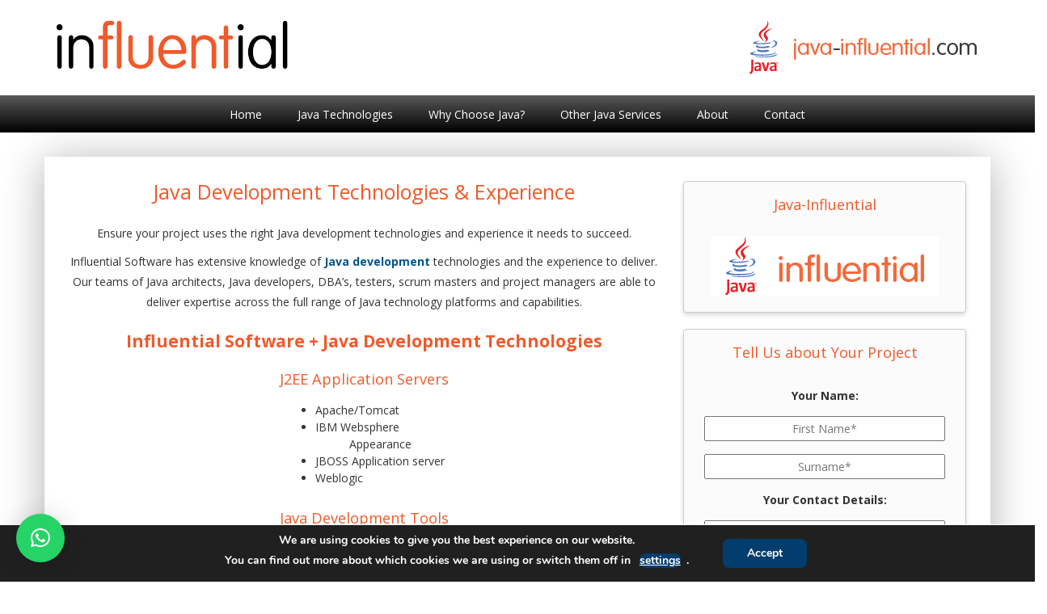

--- FILE ---
content_type: text/html; charset=UTF-8
request_url: https://www.java-influential.com/java-development-technologies-and-expertise/
body_size: 18669
content:

<!DOCTYPE html>
<html lang="en-GB">
    <head>
		
                <meta charset="UTF-8">
        <meta name="viewport" content="width=device-width, initial-scale=1.0, minimum-scale=1.0, maximum-scale=1.0, user-scalable=no">
        <meta name="theme-color" content="#f1592a">
        <meta name='robots' content='index, follow, max-image-preview:large, max-snippet:-1, max-video-preview:-1' />

	<!-- This site is optimized with the Yoast SEO plugin v26.7 - https://yoast.com/wordpress/plugins/seo/ -->
	<title>UK Java Development Technologies - Java Influential</title>
	<meta name="description" content="Ensure your project uses the right Java development technologies it needs to succeed. Influential&#039;s Java Teams have the knowledge and client experience to deliver." />
	<link rel="canonical" href="https://www.java-influential.com/java-development-technologies-and-expertise/" />
	<meta property="og:locale" content="en_GB" />
	<meta property="og:type" content="article" />
	<meta property="og:title" content="UK Java Development Technologies - Java Influential" />
	<meta property="og:description" content="Ensure your project uses the right Java development technologies it needs to succeed. Influential&#039;s Java Teams have the knowledge and client experience to deliver." />
	<meta property="og:url" content="https://www.java-influential.com/java-development-technologies-and-expertise/" />
	<meta property="og:site_name" content="Java Development Influential" />
	<meta property="article:modified_time" content="2018-12-11T15:25:06+00:00" />
	<meta name="twitter:card" content="summary_large_image" />
	<meta name="twitter:label1" content="Estimated reading time" />
	<meta name="twitter:data1" content="1 minute" />
	<script type="application/ld+json" class="yoast-schema-graph">{"@context":"https://schema.org","@graph":[{"@type":"WebPage","@id":"https://www.java-influential.com/java-development-technologies-and-expertise/","url":"https://www.java-influential.com/java-development-technologies-and-expertise/","name":"UK Java Development Technologies - Java Influential","isPartOf":{"@id":"https://www.java-influential.com/#website"},"datePublished":"2018-05-31T15:22:18+00:00","dateModified":"2018-12-11T15:25:06+00:00","description":"Ensure your project uses the right Java development technologies it needs to succeed. Influential's Java Teams have the knowledge and client experience to deliver.","breadcrumb":{"@id":"https://www.java-influential.com/java-development-technologies-and-expertise/#breadcrumb"},"inLanguage":"en-GB","potentialAction":[{"@type":"ReadAction","target":["https://www.java-influential.com/java-development-technologies-and-expertise/"]}]},{"@type":"BreadcrumbList","@id":"https://www.java-influential.com/java-development-technologies-and-expertise/#breadcrumb","itemListElement":[{"@type":"ListItem","position":1,"name":"Home","item":"https://www.java-influential.com/"},{"@type":"ListItem","position":2,"name":"Java Development Technologies &#038; Experience"}]},{"@type":"WebSite","@id":"https://www.java-influential.com/#website","url":"https://www.java-influential.com/","name":"Java Development Influential","description":"Java Development from Influential","potentialAction":[{"@type":"SearchAction","target":{"@type":"EntryPoint","urlTemplate":"https://www.java-influential.com/?s={search_term_string}"},"query-input":{"@type":"PropertyValueSpecification","valueRequired":true,"valueName":"search_term_string"}}],"inLanguage":"en-GB"}]}</script>
	<!-- / Yoast SEO plugin. -->


<link rel='dns-prefetch' href='//fonts.googleapis.com' />
<link rel='dns-prefetch' href='//maxcdn.bootstrapcdn.com' />
<link rel="alternate" title="oEmbed (JSON)" type="application/json+oembed" href="https://www.java-influential.com/wp-json/oembed/1.0/embed?url=https%3A%2F%2Fwww.java-influential.com%2Fjava-development-technologies-and-expertise%2F" />
<link rel="alternate" title="oEmbed (XML)" type="text/xml+oembed" href="https://www.java-influential.com/wp-json/oembed/1.0/embed?url=https%3A%2F%2Fwww.java-influential.com%2Fjava-development-technologies-and-expertise%2F&#038;format=xml" />
<style id='wp-img-auto-sizes-contain-inline-css' type='text/css'>
img:is([sizes=auto i],[sizes^="auto," i]){contain-intrinsic-size:3000px 1500px}
/*# sourceURL=wp-img-auto-sizes-contain-inline-css */
</style>
<style id='wp-emoji-styles-inline-css' type='text/css'>

	img.wp-smiley, img.emoji {
		display: inline !important;
		border: none !important;
		box-shadow: none !important;
		height: 1em !important;
		width: 1em !important;
		margin: 0 0.07em !important;
		vertical-align: -0.1em !important;
		background: none !important;
		padding: 0 !important;
	}
/*# sourceURL=wp-emoji-styles-inline-css */
</style>
<link rel='stylesheet' id='wp-block-library-css' href='https://www.java-influential.com/wp-includes/css/dist/block-library/style.min.css?ver=62b076716e4a570ee68b00b1247625d7' type='text/css' media='all' />
<style id='global-styles-inline-css' type='text/css'>
:root{--wp--preset--aspect-ratio--square: 1;--wp--preset--aspect-ratio--4-3: 4/3;--wp--preset--aspect-ratio--3-4: 3/4;--wp--preset--aspect-ratio--3-2: 3/2;--wp--preset--aspect-ratio--2-3: 2/3;--wp--preset--aspect-ratio--16-9: 16/9;--wp--preset--aspect-ratio--9-16: 9/16;--wp--preset--color--black: #000000;--wp--preset--color--cyan-bluish-gray: #abb8c3;--wp--preset--color--white: #ffffff;--wp--preset--color--pale-pink: #f78da7;--wp--preset--color--vivid-red: #cf2e2e;--wp--preset--color--luminous-vivid-orange: #ff6900;--wp--preset--color--luminous-vivid-amber: #fcb900;--wp--preset--color--light-green-cyan: #7bdcb5;--wp--preset--color--vivid-green-cyan: #00d084;--wp--preset--color--pale-cyan-blue: #8ed1fc;--wp--preset--color--vivid-cyan-blue: #0693e3;--wp--preset--color--vivid-purple: #9b51e0;--wp--preset--gradient--vivid-cyan-blue-to-vivid-purple: linear-gradient(135deg,rgb(6,147,227) 0%,rgb(155,81,224) 100%);--wp--preset--gradient--light-green-cyan-to-vivid-green-cyan: linear-gradient(135deg,rgb(122,220,180) 0%,rgb(0,208,130) 100%);--wp--preset--gradient--luminous-vivid-amber-to-luminous-vivid-orange: linear-gradient(135deg,rgb(252,185,0) 0%,rgb(255,105,0) 100%);--wp--preset--gradient--luminous-vivid-orange-to-vivid-red: linear-gradient(135deg,rgb(255,105,0) 0%,rgb(207,46,46) 100%);--wp--preset--gradient--very-light-gray-to-cyan-bluish-gray: linear-gradient(135deg,rgb(238,238,238) 0%,rgb(169,184,195) 100%);--wp--preset--gradient--cool-to-warm-spectrum: linear-gradient(135deg,rgb(74,234,220) 0%,rgb(151,120,209) 20%,rgb(207,42,186) 40%,rgb(238,44,130) 60%,rgb(251,105,98) 80%,rgb(254,248,76) 100%);--wp--preset--gradient--blush-light-purple: linear-gradient(135deg,rgb(255,206,236) 0%,rgb(152,150,240) 100%);--wp--preset--gradient--blush-bordeaux: linear-gradient(135deg,rgb(254,205,165) 0%,rgb(254,45,45) 50%,rgb(107,0,62) 100%);--wp--preset--gradient--luminous-dusk: linear-gradient(135deg,rgb(255,203,112) 0%,rgb(199,81,192) 50%,rgb(65,88,208) 100%);--wp--preset--gradient--pale-ocean: linear-gradient(135deg,rgb(255,245,203) 0%,rgb(182,227,212) 50%,rgb(51,167,181) 100%);--wp--preset--gradient--electric-grass: linear-gradient(135deg,rgb(202,248,128) 0%,rgb(113,206,126) 100%);--wp--preset--gradient--midnight: linear-gradient(135deg,rgb(2,3,129) 0%,rgb(40,116,252) 100%);--wp--preset--font-size--small: 13px;--wp--preset--font-size--medium: 20px;--wp--preset--font-size--large: 36px;--wp--preset--font-size--x-large: 42px;--wp--preset--spacing--20: 0.44rem;--wp--preset--spacing--30: 0.67rem;--wp--preset--spacing--40: 1rem;--wp--preset--spacing--50: 1.5rem;--wp--preset--spacing--60: 2.25rem;--wp--preset--spacing--70: 3.38rem;--wp--preset--spacing--80: 5.06rem;--wp--preset--shadow--natural: 6px 6px 9px rgba(0, 0, 0, 0.2);--wp--preset--shadow--deep: 12px 12px 50px rgba(0, 0, 0, 0.4);--wp--preset--shadow--sharp: 6px 6px 0px rgba(0, 0, 0, 0.2);--wp--preset--shadow--outlined: 6px 6px 0px -3px rgb(255, 255, 255), 6px 6px rgb(0, 0, 0);--wp--preset--shadow--crisp: 6px 6px 0px rgb(0, 0, 0);}:where(.is-layout-flex){gap: 0.5em;}:where(.is-layout-grid){gap: 0.5em;}body .is-layout-flex{display: flex;}.is-layout-flex{flex-wrap: wrap;align-items: center;}.is-layout-flex > :is(*, div){margin: 0;}body .is-layout-grid{display: grid;}.is-layout-grid > :is(*, div){margin: 0;}:where(.wp-block-columns.is-layout-flex){gap: 2em;}:where(.wp-block-columns.is-layout-grid){gap: 2em;}:where(.wp-block-post-template.is-layout-flex){gap: 1.25em;}:where(.wp-block-post-template.is-layout-grid){gap: 1.25em;}.has-black-color{color: var(--wp--preset--color--black) !important;}.has-cyan-bluish-gray-color{color: var(--wp--preset--color--cyan-bluish-gray) !important;}.has-white-color{color: var(--wp--preset--color--white) !important;}.has-pale-pink-color{color: var(--wp--preset--color--pale-pink) !important;}.has-vivid-red-color{color: var(--wp--preset--color--vivid-red) !important;}.has-luminous-vivid-orange-color{color: var(--wp--preset--color--luminous-vivid-orange) !important;}.has-luminous-vivid-amber-color{color: var(--wp--preset--color--luminous-vivid-amber) !important;}.has-light-green-cyan-color{color: var(--wp--preset--color--light-green-cyan) !important;}.has-vivid-green-cyan-color{color: var(--wp--preset--color--vivid-green-cyan) !important;}.has-pale-cyan-blue-color{color: var(--wp--preset--color--pale-cyan-blue) !important;}.has-vivid-cyan-blue-color{color: var(--wp--preset--color--vivid-cyan-blue) !important;}.has-vivid-purple-color{color: var(--wp--preset--color--vivid-purple) !important;}.has-black-background-color{background-color: var(--wp--preset--color--black) !important;}.has-cyan-bluish-gray-background-color{background-color: var(--wp--preset--color--cyan-bluish-gray) !important;}.has-white-background-color{background-color: var(--wp--preset--color--white) !important;}.has-pale-pink-background-color{background-color: var(--wp--preset--color--pale-pink) !important;}.has-vivid-red-background-color{background-color: var(--wp--preset--color--vivid-red) !important;}.has-luminous-vivid-orange-background-color{background-color: var(--wp--preset--color--luminous-vivid-orange) !important;}.has-luminous-vivid-amber-background-color{background-color: var(--wp--preset--color--luminous-vivid-amber) !important;}.has-light-green-cyan-background-color{background-color: var(--wp--preset--color--light-green-cyan) !important;}.has-vivid-green-cyan-background-color{background-color: var(--wp--preset--color--vivid-green-cyan) !important;}.has-pale-cyan-blue-background-color{background-color: var(--wp--preset--color--pale-cyan-blue) !important;}.has-vivid-cyan-blue-background-color{background-color: var(--wp--preset--color--vivid-cyan-blue) !important;}.has-vivid-purple-background-color{background-color: var(--wp--preset--color--vivid-purple) !important;}.has-black-border-color{border-color: var(--wp--preset--color--black) !important;}.has-cyan-bluish-gray-border-color{border-color: var(--wp--preset--color--cyan-bluish-gray) !important;}.has-white-border-color{border-color: var(--wp--preset--color--white) !important;}.has-pale-pink-border-color{border-color: var(--wp--preset--color--pale-pink) !important;}.has-vivid-red-border-color{border-color: var(--wp--preset--color--vivid-red) !important;}.has-luminous-vivid-orange-border-color{border-color: var(--wp--preset--color--luminous-vivid-orange) !important;}.has-luminous-vivid-amber-border-color{border-color: var(--wp--preset--color--luminous-vivid-amber) !important;}.has-light-green-cyan-border-color{border-color: var(--wp--preset--color--light-green-cyan) !important;}.has-vivid-green-cyan-border-color{border-color: var(--wp--preset--color--vivid-green-cyan) !important;}.has-pale-cyan-blue-border-color{border-color: var(--wp--preset--color--pale-cyan-blue) !important;}.has-vivid-cyan-blue-border-color{border-color: var(--wp--preset--color--vivid-cyan-blue) !important;}.has-vivid-purple-border-color{border-color: var(--wp--preset--color--vivid-purple) !important;}.has-vivid-cyan-blue-to-vivid-purple-gradient-background{background: var(--wp--preset--gradient--vivid-cyan-blue-to-vivid-purple) !important;}.has-light-green-cyan-to-vivid-green-cyan-gradient-background{background: var(--wp--preset--gradient--light-green-cyan-to-vivid-green-cyan) !important;}.has-luminous-vivid-amber-to-luminous-vivid-orange-gradient-background{background: var(--wp--preset--gradient--luminous-vivid-amber-to-luminous-vivid-orange) !important;}.has-luminous-vivid-orange-to-vivid-red-gradient-background{background: var(--wp--preset--gradient--luminous-vivid-orange-to-vivid-red) !important;}.has-very-light-gray-to-cyan-bluish-gray-gradient-background{background: var(--wp--preset--gradient--very-light-gray-to-cyan-bluish-gray) !important;}.has-cool-to-warm-spectrum-gradient-background{background: var(--wp--preset--gradient--cool-to-warm-spectrum) !important;}.has-blush-light-purple-gradient-background{background: var(--wp--preset--gradient--blush-light-purple) !important;}.has-blush-bordeaux-gradient-background{background: var(--wp--preset--gradient--blush-bordeaux) !important;}.has-luminous-dusk-gradient-background{background: var(--wp--preset--gradient--luminous-dusk) !important;}.has-pale-ocean-gradient-background{background: var(--wp--preset--gradient--pale-ocean) !important;}.has-electric-grass-gradient-background{background: var(--wp--preset--gradient--electric-grass) !important;}.has-midnight-gradient-background{background: var(--wp--preset--gradient--midnight) !important;}.has-small-font-size{font-size: var(--wp--preset--font-size--small) !important;}.has-medium-font-size{font-size: var(--wp--preset--font-size--medium) !important;}.has-large-font-size{font-size: var(--wp--preset--font-size--large) !important;}.has-x-large-font-size{font-size: var(--wp--preset--font-size--x-large) !important;}
/*# sourceURL=global-styles-inline-css */
</style>

<style id='classic-theme-styles-inline-css' type='text/css'>
/*! This file is auto-generated */
.wp-block-button__link{color:#fff;background-color:#32373c;border-radius:9999px;box-shadow:none;text-decoration:none;padding:calc(.667em + 2px) calc(1.333em + 2px);font-size:1.125em}.wp-block-file__button{background:#32373c;color:#fff;text-decoration:none}
/*# sourceURL=/wp-includes/css/classic-themes.min.css */
</style>
<link rel='stylesheet' id='contact-form-7-css' href='https://www.java-influential.com/wp-content/plugins/contact-form-7/includes/css/styles.css?ver=6.1.4' type='text/css' media='all' />
<link rel='stylesheet' id='cf7md_roboto-css' href='//fonts.googleapis.com/css?family=Roboto:400,500' type='text/css' media='all' />
<link rel='stylesheet' id='cf7-material-design-css' href='https://www.java-influential.com/wp-content/plugins/material-design-for-contact-form-7-premium/public/../assets/css/cf7-material-design.css?ver=2.4.2' type='text/css' media='all' />
<link rel='stylesheet' id='wonderplugin-slider-css-css' href='https://www.java-influential.com/wp-content/plugins/wonderplugin-slider-lite/engine/wonderpluginsliderengine.css?ver=14.5' type='text/css' media='all' />
<link rel='stylesheet' id='rt-wls-css' href='https://www.java-influential.com/wp-content/plugins/wp-logo-showcase/assets/css/wplogoshowcase.css?ver=1.5.0' type='text/css' media='all' />
<link rel='stylesheet' id='vanilla-fonts-css' href='https://fonts.googleapis.com/css?family=Open+Sans:400,300,600,700' type='text/css' media='all' />
<link rel='stylesheet' id='bootstrap-css' href='https://maxcdn.bootstrapcdn.com/bootstrap/3.3.5/css/bootstrap.min.css?ver=3.3.5' type='text/css' media='all' />
<link rel='stylesheet' id='slidebars-css' href='https://www.java-influential.com/wp-content/themes/vanilla-theme/css/slidebars.min.css?ver=1.0.0' type='text/css' media='all' />
<link rel='stylesheet' id='vanilla-style-css' href='https://www.java-influential.com/wp-content/themes/vanilla-theme/style.css?ver=1.0.0' type='text/css' media='all' />
<style id='vanilla-style-inline-css' type='text/css'>
h1,.widgettitle{color:#f1592a!important}h2,h3,.blog-title,.blog-title:hover{color:#f1592a!important}#navigation li a:hover, .sb-slidebar ul li a.active{color:#f1592a!important}a,a:hover{color:#00558b}input[type="submit"]{background:#00558b;border: 1px solid #00558b;}.logo{background-image: url() !important}#qlwapp.qlwapp-bottom-right {
    top: auto;
   bottom: 80px!important;
}
/* CSS Document */

/* Influential Software | Microsite css */
/* Created by David Mann. Thomas Bumblis */


/* site-wide elements
/* simple formatting */

* {
    box-sizing: border-box;
    text-align: center;
}
.clear { clear: both; }
.left {text-align: left !important;}

ul {
    display: inline-block;
    text-align:left;
}
 ul li {text-align: left !important;}


/* text elements */
h1 {font-size: 1.8em; text-align: center; margin: 1em;}
h2 {font-size: 1.5em; text-align: center; margin: 1em;}
h3 {font-size: 1.3em; text-align: center; margin: 1em;}
h4 {font-size: 1em; text-align: center; margin: 1em;}
.light {color: #fff !important;}
.dark {color: #000 !important;}


/* links */
a {
   text-decoration: none; /* changed from text-decoration:underline */
}
a:hover {
   text-decoration: underline; /* changed from text:decoration:none */
}
/* buttons */
button {
    display: inline-block;
    /* border: none; */
    border-style: solid;
    border-width: 1px;
    border-color: #fff;
    padding: 1em 1.5em;
    margin: 0.5em;
    text-decoration: none;
    color: #ffffff;
    font-family: sans-serif;
    font-size: 1em;
    cursor: pointer;
    text-align: center;
    border-radius: 8px !important;
    background: #033d6e !important;
    transition: background 250ms ease-in-out, 
                transform 150ms ease;
    -webkit-appearance: none;
    -moz-appearance: none;
}
.smallButton {
    padding: 0.5em 1em !important;
}

button:hover,
button:focus {
background: #C94A23 !important;
text-decoration: underline !important;
}
button:focus {
    outline: 1px solid #fff;
    outline-offset: -4px;
}
button:active {
    transform: scale(0.99);
}
/* end button */

.li {
margin: 0 0 3px 0;
}

/* containers */
.intro {
  border-color: #E1E1E1;
  border-style: solid;
  border-width: 1px 0px 1px 0;
  margin: 1.5em 0.5em;
  padding: 1em 0.5em;
  text-align: center;
}

.introTop, .boxTop, .borderTop {
  border-color: #E1E1E1;
  border-style: solid;
  border-width: 1px 0px 0px 0px;
  margin: 1.5em 0.5em;
  padding: 1em 0.5em;
  text-align: center;
}
.borderTopBottom {
  border-color: #E1E1E1;
  border-style: solid;
  border-width: 1px 0px 1px 0px;
padding: 1em 0.5em;
}

.plainBox {
    border: 1px solid #E1E1E1; 
    padding: 0.5em 1.2em;
    text-align: center;
    clear: both;
    margin: 1.5em 0;
}
.plainBoxSkinny {
    border: 1px solid #E1E1E1; 
    padding: 0.25em;
}

.comfortableContent {
    padding: 1.5em 1.2em;
    margin: 1.5em 0.5em;
    text-align: center;
    clear: both;
}

.plain {
    padding: 1.5em 1.2em;
    margin: 1em 0.5em;
    text-align: center;
    clear: both;
}

.plainSub {
    padding: 1em 0 0 0;
    margin: 0.5em;
    text-align: center;
}
.plainSubSimple {
    padding: 1em 2em !important;
    text-align: center;
}

.subBoxSimple {
    padding: 0.5em;
    border: 1px solid #E1E1E1; }

.skinny {margin: 0 !important;}

.blueBG {
    border: 1px solid #00558b; 
    background-color: #336699; 
    padding: 1.5em;
    margin: 1em 0;
    text-align: center;
    clear: both;
    color: #fff;
}

.subBox {
    background-color: #fff; 
    padding: 1em;
    text-align: center;
    color: #000;
   width: 90%;
}

.parent > .column {
    display: block;
    margin: 2em;
}

.headerBox {}

.influentialHeader { 
border: 1px solid #f1592a; 
padding: 0.5em; 
background-color: #f1592a; 
color: #fff; 
text-align: center; 
clear: both;
margin: 1em 0 0 0;
}
.influentialHeader h3, .influentialHeader h2 {color: #fff !important;}
.influentialBox {
border: 1px solid #f1592a; 
padding: 0.5em 1.5em; 
background-color: #fff; 
text-align: center; 
clear: both;
margin: 0 0 1em 0;
}

.mustardHeader, .sapHeader { 
border: 1px solid #e3a622; 
padding: 0.5em; 
background-color: #e3a622; 
color: #fff; 
text-align: center; 
clear: both;
margin: 1em 0 0 0;
}
/* text too light .mustardHeader h3, .sapHeader h3, .mustardHeader h2, .sapHeader h2 {color: #fff !important;} */
.mustardBox, .sapBox {
border: 1px solid #e3a622; 
padding: 0.5em 1.5em; 
background-color: #fff; 
text-align: center; 
clear: both;
margin: 0 0 1em 0;
}

.quoteRight {
float: right;
width: 200px;
margin: 0 1em;
}

/* div layout */
/* Responsive Two Column Layout */
/* Create two equal columns that floats next to each other */
.column {
    float: left;
    width: 50%;
    padding: 0.5em;
    /* height: 300px; Should be removed. Only for demonstration */
}
/* Clear floats after the columns */
.row:after {
    content: "";
    display: table;
    clear: both;
}
/* Responsive layout - makes the two columns stack on top of each other instead of next to each other */
@media screen and (max-width: 600px) {
    .column {
        width: 100%;
    }
}
/* End Responsive Two Column Layout */

/* Responsive THREE Column Layout */
/* Create two equal columns that floats next to each other */
.columnThree {
    float: left;
    width: 33%;
    padding: 0.5em;
}
/* Responsive layout - makes the Three columns stack on top of each other instead of next to each other */
@media screen and (max-width: 600px) {
    .columnThree {
        width: 100%;
    }
}
/* End Responsive THREE Column Layout */

/* Responsive FOUR Column Layout */
/* Create two equal columns that floats next to each other */
.columnFour {
    float: left;
    width: 25%;
    padding: 0.5em;
}
/* Responsive layout - makes the Four columns stack on top of each other instead of next to each other */
@media screen and (max-width: 600px) {
    .columnFour {
        width: 100%;
    }
}
/* End Responsive FOUR Column Layout */


/* sidebar widget tweaking */
.panel img {
   max-width: 100%;
}
.panel {
    padding: 5px;
}
.panel h3 {
    margin: 3px 0px;
}
.panel p {
   padding: 5px;
}
.panel p { 
    padding-bottom: 0;
    padding-top: 0; 
}
.panel h2 {
margin-left:10px;
margin-top:0px;
margin-bottom:0;
}
/* tel input issue fix */
input[type="tel"] {
    -webkit-appearance: textfield;
    width: 100%;
    padding: 3px 10px;
    margin: 3px 0;
    font-weight: normal;
}

.panel .row {
margin: 5px 0 5px 0;
}
@media screen and (max-width: 1200px) {#navigation li {margin-left:0; margin-right:0; padding-left:7px; padding-right:7px;}}
/* END sidebar widget tweaking */


/* Responsive reCAPTCHA 
Source: https://geekgoddess.com/how-to-resize-the-google-nocaptcha-recaptcha/
*/
@media screen and (max-width: 350px) { 
   #rc-imageselect, .g-recaptcha { 
      transform:scale(0.7);
      -webkit-transform:scale(0.7); 
      transform-origin:0 0;
      -webkit-transform-origin:0 0;
   }
}
@media screen and (max-width: 400px) and (min-width: 351px) { 
   #rc-imageselect, .g-recaptcha { 
      transform:scale(0.85);
      -webkit-transform:scale(0.85); 
      transform-origin:0 0;
      -webkit-transform-origin:0 0;
   }
}
@media screen and (max-width: 1199px) and (min-width: 992px) { 
   #rc-imageselect, .g-recaptcha { 
      transform:scale(0.80);
      -webkit-transform:scale(0.80); 
      transform-origin:0 0;
      -webkit-transform-origin:0 0;
   }
}

.heroImage {
margin: 1em 0 0 0;}
/*# sourceURL=vanilla-style-inline-css */
</style>
<link rel='stylesheet' id='moove_gdpr_frontend-css' href='https://www.java-influential.com/wp-content/plugins/gdpr-cookie-compliance/dist/styles/gdpr-main.css?ver=5.0.9' type='text/css' media='all' />
<style id='moove_gdpr_frontend-inline-css' type='text/css'>
#moove_gdpr_cookie_modal,#moove_gdpr_cookie_info_bar,.gdpr_cookie_settings_shortcode_content{font-family:&#039;Nunito&#039;,sans-serif}#moove_gdpr_save_popup_settings_button{background-color:#373737;color:#fff}#moove_gdpr_save_popup_settings_button:hover{background-color:#000}#moove_gdpr_cookie_info_bar .moove-gdpr-info-bar-container .moove-gdpr-info-bar-content a.mgbutton,#moove_gdpr_cookie_info_bar .moove-gdpr-info-bar-container .moove-gdpr-info-bar-content button.mgbutton{background-color:#0C4DA2}#moove_gdpr_cookie_modal .moove-gdpr-modal-content .moove-gdpr-modal-footer-content .moove-gdpr-button-holder a.mgbutton,#moove_gdpr_cookie_modal .moove-gdpr-modal-content .moove-gdpr-modal-footer-content .moove-gdpr-button-holder button.mgbutton,.gdpr_cookie_settings_shortcode_content .gdpr-shr-button.button-green{background-color:#0C4DA2;border-color:#0C4DA2}#moove_gdpr_cookie_modal .moove-gdpr-modal-content .moove-gdpr-modal-footer-content .moove-gdpr-button-holder a.mgbutton:hover,#moove_gdpr_cookie_modal .moove-gdpr-modal-content .moove-gdpr-modal-footer-content .moove-gdpr-button-holder button.mgbutton:hover,.gdpr_cookie_settings_shortcode_content .gdpr-shr-button.button-green:hover{background-color:#fff;color:#0C4DA2}#moove_gdpr_cookie_modal .moove-gdpr-modal-content .moove-gdpr-modal-close i,#moove_gdpr_cookie_modal .moove-gdpr-modal-content .moove-gdpr-modal-close span.gdpr-icon{background-color:#0C4DA2;border:1px solid #0C4DA2}#moove_gdpr_cookie_info_bar span.moove-gdpr-infobar-allow-all.focus-g,#moove_gdpr_cookie_info_bar span.moove-gdpr-infobar-allow-all:focus,#moove_gdpr_cookie_info_bar button.moove-gdpr-infobar-allow-all.focus-g,#moove_gdpr_cookie_info_bar button.moove-gdpr-infobar-allow-all:focus,#moove_gdpr_cookie_info_bar span.moove-gdpr-infobar-reject-btn.focus-g,#moove_gdpr_cookie_info_bar span.moove-gdpr-infobar-reject-btn:focus,#moove_gdpr_cookie_info_bar button.moove-gdpr-infobar-reject-btn.focus-g,#moove_gdpr_cookie_info_bar button.moove-gdpr-infobar-reject-btn:focus,#moove_gdpr_cookie_info_bar span.change-settings-button.focus-g,#moove_gdpr_cookie_info_bar span.change-settings-button:focus,#moove_gdpr_cookie_info_bar button.change-settings-button.focus-g,#moove_gdpr_cookie_info_bar button.change-settings-button:focus{-webkit-box-shadow:0 0 1px 3px #0C4DA2;-moz-box-shadow:0 0 1px 3px #0C4DA2;box-shadow:0 0 1px 3px #0C4DA2}#moove_gdpr_cookie_modal .moove-gdpr-modal-content .moove-gdpr-modal-close i:hover,#moove_gdpr_cookie_modal .moove-gdpr-modal-content .moove-gdpr-modal-close span.gdpr-icon:hover,#moove_gdpr_cookie_info_bar span[data-href]>u.change-settings-button{color:#0C4DA2}#moove_gdpr_cookie_modal .moove-gdpr-modal-content .moove-gdpr-modal-left-content #moove-gdpr-menu li.menu-item-selected a span.gdpr-icon,#moove_gdpr_cookie_modal .moove-gdpr-modal-content .moove-gdpr-modal-left-content #moove-gdpr-menu li.menu-item-selected button span.gdpr-icon{color:inherit}#moove_gdpr_cookie_modal .moove-gdpr-modal-content .moove-gdpr-modal-left-content #moove-gdpr-menu li a span.gdpr-icon,#moove_gdpr_cookie_modal .moove-gdpr-modal-content .moove-gdpr-modal-left-content #moove-gdpr-menu li button span.gdpr-icon{color:inherit}#moove_gdpr_cookie_modal .gdpr-acc-link{line-height:0;font-size:0;color:transparent;position:absolute}#moove_gdpr_cookie_modal .moove-gdpr-modal-content .moove-gdpr-modal-close:hover i,#moove_gdpr_cookie_modal .moove-gdpr-modal-content .moove-gdpr-modal-left-content #moove-gdpr-menu li a,#moove_gdpr_cookie_modal .moove-gdpr-modal-content .moove-gdpr-modal-left-content #moove-gdpr-menu li button,#moove_gdpr_cookie_modal .moove-gdpr-modal-content .moove-gdpr-modal-left-content #moove-gdpr-menu li button i,#moove_gdpr_cookie_modal .moove-gdpr-modal-content .moove-gdpr-modal-left-content #moove-gdpr-menu li a i,#moove_gdpr_cookie_modal .moove-gdpr-modal-content .moove-gdpr-tab-main .moove-gdpr-tab-main-content a:hover,#moove_gdpr_cookie_info_bar.moove-gdpr-dark-scheme .moove-gdpr-info-bar-container .moove-gdpr-info-bar-content a.mgbutton:hover,#moove_gdpr_cookie_info_bar.moove-gdpr-dark-scheme .moove-gdpr-info-bar-container .moove-gdpr-info-bar-content button.mgbutton:hover,#moove_gdpr_cookie_info_bar.moove-gdpr-dark-scheme .moove-gdpr-info-bar-container .moove-gdpr-info-bar-content a:hover,#moove_gdpr_cookie_info_bar.moove-gdpr-dark-scheme .moove-gdpr-info-bar-container .moove-gdpr-info-bar-content button:hover,#moove_gdpr_cookie_info_bar.moove-gdpr-dark-scheme .moove-gdpr-info-bar-container .moove-gdpr-info-bar-content span.change-settings-button:hover,#moove_gdpr_cookie_info_bar.moove-gdpr-dark-scheme .moove-gdpr-info-bar-container .moove-gdpr-info-bar-content button.change-settings-button:hover,#moove_gdpr_cookie_info_bar.moove-gdpr-dark-scheme .moove-gdpr-info-bar-container .moove-gdpr-info-bar-content u.change-settings-button:hover,#moove_gdpr_cookie_info_bar span[data-href]>u.change-settings-button,#moove_gdpr_cookie_info_bar.moove-gdpr-dark-scheme .moove-gdpr-info-bar-container .moove-gdpr-info-bar-content a.mgbutton.focus-g,#moove_gdpr_cookie_info_bar.moove-gdpr-dark-scheme .moove-gdpr-info-bar-container .moove-gdpr-info-bar-content button.mgbutton.focus-g,#moove_gdpr_cookie_info_bar.moove-gdpr-dark-scheme .moove-gdpr-info-bar-container .moove-gdpr-info-bar-content a.focus-g,#moove_gdpr_cookie_info_bar.moove-gdpr-dark-scheme .moove-gdpr-info-bar-container .moove-gdpr-info-bar-content button.focus-g,#moove_gdpr_cookie_info_bar.moove-gdpr-dark-scheme .moove-gdpr-info-bar-container .moove-gdpr-info-bar-content a.mgbutton:focus,#moove_gdpr_cookie_info_bar.moove-gdpr-dark-scheme .moove-gdpr-info-bar-container .moove-gdpr-info-bar-content button.mgbutton:focus,#moove_gdpr_cookie_info_bar.moove-gdpr-dark-scheme .moove-gdpr-info-bar-container .moove-gdpr-info-bar-content a:focus,#moove_gdpr_cookie_info_bar.moove-gdpr-dark-scheme .moove-gdpr-info-bar-container .moove-gdpr-info-bar-content button:focus,#moove_gdpr_cookie_info_bar.moove-gdpr-dark-scheme .moove-gdpr-info-bar-container .moove-gdpr-info-bar-content span.change-settings-button.focus-g,span.change-settings-button:focus,button.change-settings-button.focus-g,button.change-settings-button:focus,#moove_gdpr_cookie_info_bar.moove-gdpr-dark-scheme .moove-gdpr-info-bar-container .moove-gdpr-info-bar-content u.change-settings-button.focus-g,#moove_gdpr_cookie_info_bar.moove-gdpr-dark-scheme .moove-gdpr-info-bar-container .moove-gdpr-info-bar-content u.change-settings-button:focus{color:#0C4DA2}#moove_gdpr_cookie_modal .moove-gdpr-branding.focus-g span,#moove_gdpr_cookie_modal .moove-gdpr-modal-content .moove-gdpr-tab-main a.focus-g,#moove_gdpr_cookie_modal .moove-gdpr-modal-content .moove-gdpr-tab-main .gdpr-cd-details-toggle.focus-g{color:#0C4DA2}#moove_gdpr_cookie_modal.gdpr_lightbox-hide{display:none}
/*# sourceURL=moove_gdpr_frontend-inline-css */
</style>
<script type="text/javascript" src="https://www.java-influential.com/wp-includes/js/jquery/jquery.min.js?ver=3.7.1" id="jquery-core-js"></script>
<script type="text/javascript" src="https://www.java-influential.com/wp-includes/js/jquery/jquery-migrate.min.js?ver=3.4.1" id="jquery-migrate-js"></script>
<script type="text/javascript" src="https://www.java-influential.com/wp-content/plugins/wonderplugin-slider-lite/engine/wonderpluginsliderskins.js?ver=14.5" id="wonderplugin-slider-skins-script-js"></script>
<script type="text/javascript" src="https://www.java-influential.com/wp-content/plugins/wonderplugin-slider-lite/engine/wonderpluginslider.js?ver=14.5" id="wonderplugin-slider-script-js"></script>
<link rel="https://api.w.org/" href="https://www.java-influential.com/wp-json/" /><link rel="alternate" title="JSON" type="application/json" href="https://www.java-influential.com/wp-json/wp/v2/pages/114" /><!-- Google Tag Manager -->
<script>(function(w,d,s,l,i){w[l]=w[l]||[];w[l].push({'gtm.start':
new Date().getTime(),event:'gtm.js'});var f=d.getElementsByTagName(s)[0],
j=d.createElement(s),dl=l!='dataLayer'?'&l='+l:'';j.async=true;j.src=
'https://www.googletagmanager.com/gtm.js?id='+i+dl;f.parentNode.insertBefore(j,f);
})(window,document,'script','dataLayer','GTM-MX8CDHR');</script>
<!-- End Google Tag Manager -->

<!-- Snitcher analytics code -->
<script>
    !function(s,n,i,t,c,h){s.SnitchObject=i;s[i]||(s[i]=function(){
    (s[i].q=s[i].q||[]).push(arguments)});s[i].l=+new Date;c=n.createElement(t);
    h=n.getElementsByTagName(t)[0];c.src='//snid.snitcher.com/8419045.js';
    h.parentNode.insertBefore(c,h)}(window,document,'snid','script');
    snid('verify', '8419045');
</script>								<script>
					// Define dataLayer and the gtag function.
					window.dataLayer = window.dataLayer || [];
					function gtag(){dataLayer.push(arguments);}

					// Set default consent to 'denied' as a placeholder
					// Determine actual values based on your own requirements
					gtag('consent', 'default', {
						'ad_storage': 'denied',
						'ad_user_data': 'denied',
						'ad_personalization': 'denied',
						'analytics_storage': 'denied',
						'personalization_storage': 'denied',
						'security_storage': 'denied',
						'functionality_storage': 'denied',
						'wait_for_update': '2000'
					});
				</script>

				<!-- Google Tag Manager -->
				<script>(function(w,d,s,l,i){w[l]=w[l]||[];w[l].push({'gtm.start':
				new Date().getTime(),event:'gtm.js'});var f=d.getElementsByTagName(s)[0],
				j=d.createElement(s),dl=l!='dataLayer'?'&l='+l:'';j.async=true;j.src=
				'https://www.googletagmanager.com/gtm.js?id='+i+dl;f.parentNode.insertBefore(j,f);
				})(window,document,'script','dataLayer','GTM-MX8CDHR');</script>
				<!-- End Google Tag Manager -->
							<link rel="icon" href="https://www.java-influential.com/wp-content/uploads/2018/06/cropped-Influential-Favicon-Transparent-32x32.png" sizes="32x32" />
<link rel="icon" href="https://www.java-influential.com/wp-content/uploads/2018/06/cropped-Influential-Favicon-Transparent-192x192.png" sizes="192x192" />
<link rel="apple-touch-icon" href="https://www.java-influential.com/wp-content/uploads/2018/06/cropped-Influential-Favicon-Transparent-180x180.png" />
<meta name="msapplication-TileImage" content="https://www.java-influential.com/wp-content/uploads/2018/06/cropped-Influential-Favicon-Transparent-270x270.png" />
    <link rel='stylesheet' id='qlwapp-frontend-css' href='https://www.java-influential.com/wp-content/plugins/wp-whatsapp-chat/build/frontend/css/style.css?ver=8.1.5' type='text/css' media='all' />
</head>

    <body data-rsssl=1 class="wp-singular page-template-default page page-id-114 wp-theme-vanilla-theme wls_chrome">

		
        <!-- Google Tag Manager (noscript) -->
<noscript><iframe src="https://www.googletagmanager.com/ns.html?id=GTM-MX8CDHR"
height="0" width="0" style="display:none;visibility:hidden"></iframe></noscript>
<!-- End Google Tag Manager (noscript) -->    <div id="page-body">
    <div class="sb-slidebar sb-left">
        <ul id="mobile-nav">
            <div class="menu-main-navigation-container"><ul id="menu-main-navigation" class="menu"><li id="menu-item-63" class="menu-item menu-item-type-post_type menu-item-object-page menu-item-home menu-item-63"><a href="https://www.java-influential.com/">Home</a></li>
<li id="menu-item-117" class="menu-item menu-item-type-post_type menu-item-object-page current-menu-item page_item page-item-114 current_page_item menu-item-117"><a href="https://www.java-influential.com/java-development-technologies-and-expertise/" aria-current="page">Java Technologies</a></li>
<li id="menu-item-113" class="menu-item menu-item-type-post_type menu-item-object-page menu-item-113"><a href="https://www.java-influential.com/why-use-java/">Why Choose Java?</a></li>
<li id="menu-item-70" class="menu-item menu-item-type-post_type menu-item-object-page menu-item-70"><a href="https://www.java-influential.com/other-java-services/">Other Java Services</a></li>
<li id="menu-item-64" class="menu-item menu-item-type-post_type menu-item-object-page menu-item-64"><a href="https://www.java-influential.com/about-influential-java-development/">About</a></li>
<li id="menu-item-65" class="menu-item menu-item-type-post_type menu-item-object-page menu-item-65"><a href="https://www.java-influential.com/contact/">Contact</a></li>
</ul></div>        </ul>
    </div>
    <div id="sb_site">
        <div class="outer-container">
            <div class="container">
                <div class="row">
                    <div id="header" class="col-xs-12 hidden-xs no-gutter">
                        <div class="col-sm-8 pull-left" id="logo">
                            <a href="/">
                                <img src="https://www.java-influential.com/wp-content/uploads/2018/05/Influential-Software-Website-Logo.png" alt="Java Development Influential" />                            </a>
                        </div>
                        <div class="col-sm-4 pull-right" id="secondary-html">
                            <img src="https://www.java-influential.com/wp-content/uploads/2018/06/java-influential-sitelogo-tr-l-300-80.png" align="right">                        </div>
                    </div>
                    <div id="mobile-header" class="visible-xs">
                        <div class="col-xs-6">
                            <a href="#" id="slide-menu" class="pull-left visible-xs sb-toggle-left">+ Menu</a>
                        </div>
                        <div class="col-xs-6" id="mobile-logo">
                            <a href="/">
                                <img src="https://www.java-influential.com/wp-content/uploads/2018/05/Influential-Software-Website-Logo.png" alt="Java Development Influential" />                            </a>
                        </div>
                    </div>
                </div>
            </div>
            <div class="row hidden-xs">
                <div id="navigation-wrapper" class="no-gutter col-xs-12">
                    <div class="container">
                        <div class="menu-main-navigation-container"><ul id="navigation" class="menu"><li class="menu-item menu-item-type-post_type menu-item-object-page menu-item-home menu-item-63"><a href="https://www.java-influential.com/">Home</a></li>
<li class="menu-item menu-item-type-post_type menu-item-object-page current-menu-item page_item page-item-114 current_page_item menu-item-117"><a href="https://www.java-influential.com/java-development-technologies-and-expertise/" aria-current="page">Java Technologies</a></li>
<li class="menu-item menu-item-type-post_type menu-item-object-page menu-item-113"><a href="https://www.java-influential.com/why-use-java/">Why Choose Java?</a></li>
<li class="menu-item menu-item-type-post_type menu-item-object-page menu-item-70"><a href="https://www.java-influential.com/other-java-services/">Other Java Services</a></li>
<li class="menu-item menu-item-type-post_type menu-item-object-page menu-item-64"><a href="https://www.java-influential.com/about-influential-java-development/">About</a></li>
<li class="menu-item menu-item-type-post_type menu-item-object-page menu-item-65"><a href="https://www.java-influential.com/contact/">Contact</a></li>
</ul></div>                    </div>
                </div>
            </div>
            <div id="content-container" class="row">
                <div class="container" id="site-content">
                    <div class="row">
                        <div id="content" class="col-xs-12">
                            <div class="row" id="header-shortcode">
                                                            </div>
    <div id="left-column" class="col-xs-12 col-md-8">
        
<div id="post-114" class="post-114 page type-page status-publish hentry">
    <h1 class="entry-title">Java Development Technologies &#038; Experience</h1><p>Ensure your project uses the right Java development technologies and experience it needs to succeed.</p>
<p>Influential Software has extensive knowledge of <a href="https://www.java-influential.com/">Java development</a> technologies and the experience to deliver.<br />
Our teams of Java architects, Java developers, DBA’s, testers, scrum masters and project managers are able to deliver expertise across the full range of Java technology platforms and capabilities.</p>
<h2><strong>Influential Software + Java Development Technologies</strong></h2>
<h3>J2EE Application Servers</h3>
<ul>
<li>Apache/Tomcat</li>
<li>IBM Websphere
<div class="wp-menu-arrow">
<div></div>
</div>
<div class="wp-menu-image dashicons-before dashicons-admin-appearance"></div>
<div class="wp-menu-name">Appearance</div>
</li>
<li>JBOSS Application server</li>
<li>Weblogic</li>
</ul>
<h3>Java Development Tools</h3>
<ul>
<li>JDeveloper</li>
<li>Netbeans</li>
<li>Eclipse</li>
<li>RAD</li>
</ul>
<h3>Java Web Application Frameworks</h3>
<ul>
<li>MVC Frameworks</li>
<li>STRUTS</li>
<li>TILES</li>
<li>GWT</li>
<li>Tapestry</li>
</ul>
<h3>Java Programming</h3>
<ul>
<li>Enterprise Java Beans (EJB)</li>
<li>SO &amp; JSF</li>
<li>Java Applets</li>
<li>Java Servlets</li>
<li>JMS</li>
</ul>
<h3>Databases</h3>
<ul>
<li>MySql</li>
<li>Oracle</li>
<li>MS SQL Server</li>
<li>Hibernate</li>
</ul>
<h2><strong>Leading UK Java Development Solutions &amp; Services</strong></h2>
<p><a href="http://www.influentialsoftware.com">Influential Software</a> has been a UK leader in s<strong>oftware development</strong> for over 20 years.</p>
<p>Get a <strong><em>free quote for your Java project</em></strong>, or ask us to help you <em><strong>scope out your Java requirements.<br />
</strong></em><a href="https://www.java-influential.com/contact/">Get in touch with our Java team</a> today.</p>
<ul>
<li><a href="https://www.java-influential.com/why-use-java/">Why Java?</a> It&#8217;s a leading open-source platform, with application and website capabilities that can transform the way you do business</li>
<li><a href="https://www.java-influential.com/other-services/">other Java services</a>: Whatever your project needs, we offer a range of complete or individual Java solutions and services from Java developer contractors, Java support, and more</li>
</ul>
<p style="text-align: center;"><button style="margin: 1.5em 0px 1.5em 0px; border: 0; border-radius: 8px; padding: 20px 30px 20px 30px; background-color: #003169; font-size: 20px; font-weight: normal; color: #ffffff; text-decoration: none; width: 100%;">Unsure What Tech Your Project Needs? Ask Our Java Experts!</button><br />
<!-- Carousel --></p>
<div style="clear: both; text-align: center;">
<hr />
<p>Influential Software: Trusted <i>today</i> by clients in a broad range of sectors:<br />
<style type='text/css'></style><div class="rt-container-fluid rt-wpls" id="rt-container-2396197941" data-sc-id="33"><div class="rt-row carousel-layout wpls-carousel" data-slick='{ "slidesToShow": 5, "slidesToScroll": 5, "speed": 2000, "dots": true, "arrows": true, "infinite": true, "pauseOnHover": false, "autoplay": true, "rtl": false }' ><div class='rt-col-md-3 rt-col-sm-6 rt-col-xs-12'><div><div class='single-logo-container'><a href='http://www.johnlewis.com/' target="_blank"><img title='John Lewis' src='https://www.java-influential.com/wp-content/uploads/2018/05/johnlewis-carousel-icon1-200x133.png' width='200' height='190' class='wls-logo' alt='John Lewis - Clients of Influential Software'></a></div></div></div><div class='rt-col-md-3 rt-col-sm-6 rt-col-xs-12'><div><div class='single-logo-container'><a href='http://www.informa.com/' target="_blank"><img title='Informa' src='https://www.java-influential.com/wp-content/uploads/2018/05/informa-carousel-icon-200x133.png' width='200' height='190' class='wls-logo' alt='Informa - Clients of Influential Software'></a></div></div></div><div class='rt-col-md-3 rt-col-sm-6 rt-col-xs-12'><div><div class='single-logo-container'><a href='https://www.hachette.co.uk/' target="_blank"><img title='Hachette UK' src='https://www.java-influential.com/wp-content/uploads/2018/05/hachette-carousel-icon-200x133.png' width='200' height='190' class='wls-logo' alt='Hachette UK - Clients of Influential Software'></a></div></div></div><div class='rt-col-md-3 rt-col-sm-6 rt-col-xs-12'><div><div class='single-logo-container'><a href='https://www.centrica.com/' target="_blank"><img title='Centrica' src='https://www.java-influential.com/wp-content/uploads/2018/05/centrica-carousel-icon-200x133.png' width='200' height='190' class='wls-logo' alt='Centrica - Clients of Influential Software'></a></div></div></div><div class='rt-col-md-3 rt-col-sm-6 rt-col-xs-12'><div><div class='single-logo-container'><a href='https://www.addisonlee.com/' target="_blank"><img title='Addison Lee' src='https://www.java-influential.com/wp-content/uploads/2018/05/addisonlee-carousel-icon-200x133.png' width='200' height='190' class='wls-logo' alt='Addison Lee - Influential Software Clients'></a></div></div></div><div class='rt-col-md-3 rt-col-sm-6 rt-col-xs-12'><div><div class='single-logo-container'><a href='https://www.blackrock.co.uk' target="_blank"><img title='BlackRock' src='https://www.java-influential.com/wp-content/uploads/2018/05/blackrock-carousel-icon-200x133.png' width='200' height='190' class='wls-logo' alt='BlackRock Logo. BlackRock Investment Services. Clients of Influential Software'></a></div></div></div><div class='rt-col-md-3 rt-col-sm-6 rt-col-xs-12'><div><div class='single-logo-container'><a href='http://www.prudential.co.uk/' target="_blank"><img title='Prudential' src='https://www.java-influential.com/wp-content/uploads/2018/05/prudential-carousel-icon-200x133.png' width='200' height='190' class='wls-logo' alt='Prudential Logo. Prudential, Insurance, Clients of Influential Software'></a></div></div></div><div class='rt-col-md-3 rt-col-sm-6 rt-col-xs-12'><div><div class='single-logo-container'><a href='http://www.dunhill.com/en/' target="_blank"><img title='Dunhill' src='https://www.java-influential.com/wp-content/uploads/2018/05/dunhill-carousel-icon-200x133.png' width='200' height='190' class='wls-logo' alt='Dunhill Logo. Retail Sector. Clients of Influential Software.'></a></div></div></div><div class='rt-col-md-3 rt-col-sm-6 rt-col-xs-12'><div><div class='single-logo-container'><a href='http://www.thyssenkrupp.com/' target="_blank"><img title='ThyssenKrupp' src='https://www.java-influential.com/wp-content/uploads/2018/05/thyssenkrupp-carousel-icon-200x133.png' width='200' height='190' class='wls-logo' alt='ThyssenKrupp. Manufacturing Sector. Clients of Influential Software.'></a></div></div></div><div class='rt-col-md-3 rt-col-sm-6 rt-col-xs-12'><div><div class='single-logo-container'><a href='http://www.jll.co.uk/' target="_blank"><img title='JLL' src='https://www.java-influential.com/wp-content/uploads/2018/05/jll-carousel-icon-200x133.png' width='200' height='190' class='wls-logo' alt='JLL Logo. Property &amp; Construction Sector. Clients of Influential Software.'></a></div></div></div><div class='rt-col-md-3 rt-col-sm-6 rt-col-xs-12'><div><div class='single-logo-container'><a href='http://www.macmillan.org.uk/' target="_blank"><img title='MacMillan Cancer Support' src='https://www.java-influential.com/wp-content/uploads/2018/05/macmillan-carousel-icon-200x133.png' width='200' height='190' class='wls-logo' alt='MacMillan Cancer Support. Charity Sector. Clients of Influential Software.'></a></div></div></div></div></div></p>
</div>
</div>


    </div>

<div id="right-column" class="col-xs-12 col-md-4">
    <style>
        #sidebar-logo {
            text-align: center;
            width: 100%;
        }
    </style>
    <div class="panel panel-white sidebar-item"><div class="panel-heading"><h3>Java-Influential</h3></div><div class="panel-body"><img class="image " src="https://www.java-influential.com/wp-content/uploads/2018/06/java_influential.png" alt="" width="282" height="74" decoding="async" loading="lazy" /></div></div><div class="panel panel-white sidebar-item"><div class="panel-heading"><h3>Tell Us about Your Project</h3></div><div class="panel-body">			<div class="textwidget">
<div class="wpcf7 no-js" id="wpcf7-f36-o1" lang="en-GB" dir="ltr" data-wpcf7-id="36">
<div class="screen-reader-response"><p role="status" aria-live="polite" aria-atomic="true"></p> <ul></ul></div>
<form action="/java-development-technologies-and-expertise/#wpcf7-f36-o1" method="post" class="wpcf7-form init" aria-label="Contact form" novalidate="novalidate" data-status="init">
<fieldset class="hidden-fields-container"><input type="hidden" name="_wpcf7" value="36" /><input type="hidden" name="_wpcf7_version" value="6.1.4" /><input type="hidden" name="_wpcf7_locale" value="en_GB" /><input type="hidden" name="_wpcf7_unit_tag" value="wpcf7-f36-o1" /><input type="hidden" name="_wpcf7_container_post" value="0" /><input type="hidden" name="_wpcf7_posted_data_hash" value="" /><input type="hidden" name="_wpcf7_recaptcha_response" value="" />
</fieldset>
<p style="font-weight:bold; margin-top:2px; width:100%">Your Name:
</p>
<p><span class="wpcf7-form-control-wrap" data-name="first-name"><input size="40" maxlength="400" class="wpcf7-form-control wpcf7-text wpcf7-validates-as-required" aria-required="true" aria-invalid="false" placeholder="First Name*" value="" type="text" name="first-name" /></span>
</p>
<p><span class="wpcf7-form-control-wrap" data-name="last-name"><input size="40" maxlength="400" class="wpcf7-form-control wpcf7-text wpcf7-validates-as-required" aria-required="true" aria-invalid="false" placeholder="Surname*" value="" type="text" name="last-name" /></span>
</p>
<p style="font-weight:bold; margin-top:2px; width:100%">Your Contact Details:
</p>
<p><span class="wpcf7-form-control-wrap" data-name="company-name"><input size="40" maxlength="400" class="wpcf7-form-control wpcf7-text wpcf7-validates-as-required input_width" aria-required="true" aria-invalid="false" placeholder="Your Company Name*" value="" type="text" name="company-name" /></span>
</p>
<p><span class="wpcf7-form-control-wrap" data-name="company-email"><input size="40" maxlength="400" class="wpcf7-form-control wpcf7-email wpcf7-validates-as-required wpcf7-text wpcf7-validates-as-email input_width" aria-required="true" aria-invalid="false" placeholder="Company Email*" value="" type="email" name="company-email" /></span>
</p>
<p><span class="wpcf7-form-control-wrap" data-name="company-tel"><input size="40" maxlength="400" class="wpcf7-form-control wpcf7-tel wpcf7-validates-as-required wpcf7-text wpcf7-validates-as-tel input_width" aria-required="true" aria-invalid="false" placeholder="Telephone No.*" value="" type="tel" name="company-tel" /></span>
</p>
<p><span class="wpcf7-form-control-wrap" data-name="your-message"><textarea cols="40" rows="10" maxlength="2000" class="wpcf7-form-control wpcf7-textarea wpcf7-validates-as-required input_width" aria-required="true" aria-invalid="false" placeholder="Tell us your business requirements or any questions you might have and our Java experts will call you back." name="your-message"></textarea></span>
</p>
<p>*Required
</p>
<p style="text-align:center; margin-top:5px;"><input class="wpcf7-form-control wpcf7-submit has-spinner" type="submit" value="Submit Your Message" />
</p>
<style>
.input_width {
width:100%;
}
</style><p style="display: none !important;" class="akismet-fields-container" data-prefix="_wpcf7_ak_"><label>&#916;<textarea name="_wpcf7_ak_hp_textarea" cols="45" rows="8" maxlength="100"></textarea></label><input type="hidden" id="ak_js_1" name="_wpcf7_ak_js" value="149"/><script>document.getElementById( "ak_js_1" ).setAttribute( "value", ( new Date() ).getTime() );</script></p><div class="wpcf7-form-control-wrap maspik-field">
                <label for="full-name-maspik-hp" class="wpcf7-form-control-label">Leave this field empty</label>
                <input size="1" type="text" autocomplete="off" aria-hidden="true" tabindex="-1" name="full-name-maspik-hp" id="full-name-maspik-hp" class="wpcf7-form-control wpcf7-text" placeholder="Leave this field empty">
            </div><div class="wpcf7-response-output" aria-hidden="true"></div>
</form>
</div>

</div>
		</div></div></div>                    </div>
                </div>
                <div class="row">
                                        <div class="col-xs-12" id="upper-footer">
                        Kent: 11 Hollingworth Court,
Turkey Mill, Ashford Road,
Maidstone, Kent ME14 5PP
<br>Registration No: 2779820 | VAT No: 203 9828 06<br>
City of London: Floor 6, 1 St Katharine's Way, London E1W 1UN<br>
Glasgow: 272 Bath Street, Glasgow G2 4JR
<br>
<a href="https://www.java-influential.com/privacy-policy" target="_blank" rel="noopener">Privacy Policy</a> |
<a href="https://www.java-influential.com/cookie-policy" target="_blank" rel="noopener">Cookie Policy</a> |
<a href="https://www.java-influential.com/terms-and-conditions" target="_blank" rel="noopener">Terms and Conditions</a>                    </div>
                </div>
                </div>
            </div>


            <div class="row">
                <div id="footer-navigation-wrapper" class="no-gutter">
                    <div class="container">
                        <div class="col-xs-12" id="footer-banner-text">
                            t: <a href="tel: +44 845 643 0592">0845 643 0592</a> | e:  <a href="mailto:contact@influentialsoftware.com">contact@influentialsoftware.com</a>                        </div>
                    </div>
                </div>
            </div>

            <div class="hidden-xs col-xs-12" id="lower-footer">
                            </div>
        </div>
    </div>
</div>

<script type="speculationrules">
{"prefetch":[{"source":"document","where":{"and":[{"href_matches":"/*"},{"not":{"href_matches":["/wp-*.php","/wp-admin/*","/wp-content/uploads/*","/wp-content/*","/wp-content/plugins/*","/wp-content/themes/vanilla-theme/*","/*\\?(.+)"]}},{"not":{"selector_matches":"a[rel~=\"nofollow\"]"}},{"not":{"selector_matches":".no-prefetch, .no-prefetch a"}}]},"eagerness":"conservative"}]}
</script>
<script>window.WonderSliderOptions = {jsfolder:"https://www.java-influential.com/wp-content/plugins/wonderplugin-slider-lite/engine/"};</script>	<!--copyscapeskip-->
	<aside id="moove_gdpr_cookie_info_bar" class="moove-gdpr-info-bar-hidden moove-gdpr-align-center moove-gdpr-dark-scheme gdpr_infobar_postion_bottom" aria-label="GDPR Cookie Banner" style="display: none;">
	<div class="moove-gdpr-info-bar-container">
		<div class="moove-gdpr-info-bar-content">
		
<div class="moove-gdpr-cookie-notice">
  <p>We are using cookies to give you the best experience on our website.</p><p>You can find out more about which cookies we are using or switch them off in <button  aria-haspopup="true" data-href="#moove_gdpr_cookie_modal" class="change-settings-button">settings</button>.</p></div>
<!--  .moove-gdpr-cookie-notice -->
		
<div class="moove-gdpr-button-holder">
			<button class="mgbutton moove-gdpr-infobar-allow-all gdpr-fbo-0" aria-label="Accept" >Accept</button>
		</div>
<!--  .button-container -->
		</div>
		<!-- moove-gdpr-info-bar-content -->
	</div>
	<!-- moove-gdpr-info-bar-container -->
	</aside>
	<!-- #moove_gdpr_cookie_info_bar -->
	<!--/copyscapeskip-->
		<style>
			:root {
				-webkit-user-select: none;
				-webkit-touch-callout: none;
				-ms-user-select: none;
				-moz-user-select: none;
				user-select: none;
			}
		</style>
		<script type="text/javascript">
			/*<![CDATA[*/
			document.oncontextmenu = function(event) {
				if (event.target.tagName != 'INPUT' && event.target.tagName != 'TEXTAREA') {
					event.preventDefault();
				}
			};
			document.ondragstart = function() {
				if (event.target.tagName != 'INPUT' && event.target.tagName != 'TEXTAREA') {
					event.preventDefault();
				}
			};
			/*]]>*/
		</script>
		        <script type="text/javascript">
            // Check if the plugin is loaded only once
            if (typeof window.maspikLoaded === "undefined") {
                window.maspikLoaded = true;
                
                // Function to check if form should be excluded
                function shouldExcludeForm(form) {
                    // Check role/aria for search
                    var role = (form.getAttribute('role') || '').toLowerCase();
                    if (role === 'search') { return true; }
                    var aria = (form.getAttribute('aria-label') || '').toLowerCase();
                    if (aria.indexOf('search') !== -1) { return true; }
                    
                    // Check action URL for search patterns
                    var action = (form.getAttribute('action') || '').toLowerCase();
                    if (action.indexOf('?s=') !== -1 || action.indexOf('search=') !== -1 || /\/search(\/?|\?|$)/.test(action)) {
                        return true;
                    }
                    
                    // Check form classes
                    var classes = form.className.split(' ');
                    if (classes.some(function(className) {
                        return className.toLowerCase().includes('search');
                    })) {
                        return true;
                    }
                    
                    // Check for search inputs inside the form
                    var searchInputs = form.querySelectorAll('input[type="search"], input.search, .search input, input[class*="search"], input[id*="search"], input[name="s"], input[name*="search"]');
                    if (searchInputs.length > 0) {
                        return true;
                    }
                    
                    // Check for search-related classes in child elements
                    var searchElements = form.querySelectorAll('.search, [class*="search"], [id*="search"], [aria-label*="search" i]');
                    if (searchElements.length > 0) {
                        return true;
                    }
                    
                    return false;
                }
                
                                // Function to add the hidden fields
                function addMaspikHiddenFields(form) {
                    // Check if the fields already exist
                    if (form.querySelector(".maspik-field")) return;

                    // Check if the form is already submitted
                    if (form.dataset.maspikProcessed) return;
                    form.dataset.maspikProcessed = true;

                    // Common attributes for the fields
                    var commonAttributes = {
                        "aria-hidden": "true",
                        tabindex: "-1",
                        autocomplete: "off",
                        class: "maspik-field"
                    };

                    var hiddenFieldStyles = {
                        position: "absolute",
                        left: "-99999px"
                    };

                    // Function to create a hidden field
                    function createHiddenField(attributes, styles) {
                        var field = document.createElement("input");
                        for (var attr in attributes) {
                            field.setAttribute(attr, attributes[attr]);
                        }
                        for (var style in styles) {
                            field.style[style] = styles[style];
                        }
                        return field;
                    }

                                        // Add Honeypot field if enabled
                    var honeypot = createHiddenField({
                        type: "text",
                        name: "full-name-maspik-hp",
                        class: form.className + " maspik-field",
                        placeholder: "Leave this field empty"
                    }, hiddenFieldStyles);
                    form.appendChild(honeypot);
                    
                                    }

                //on load
                document.addEventListener("DOMContentLoaded", function() {
                    var forms = document.querySelectorAll("form");
                    forms.forEach(function(form) {
                        // Only add fields if form is not excluded
                        if (!shouldExcludeForm(form)) {
                            addMaspikHiddenFields(form);
                        }
                    });
                });

                // Add the fields when the form is submitted
                document.addEventListener("submit", function(e) {
                    if (e.target.tagName === "FORM") {
                        // Only add fields if form is not excluded
                        if (!shouldExcludeForm(e.target)) {
                            addMaspikHiddenFields(e.target);
                                                    }
                    }
                }, true);
                
                            }
        </script>
        <style>
            .maspik-field { 
                display: none !important; 
                pointer-events: none !important;
                opacity: 0 !important;
                position: absolute !important;
                left: -99999px !important;
            }
        </style>
        		<div 
			class="qlwapp"
			style="--qlwapp-scheme-font-family:inherit;--qlwapp-scheme-font-size:18px;--qlwapp-scheme-icon-size:60px;--qlwapp-scheme-icon-font-size:24px;--qlwapp-scheme-box-max-height:400px;--qlwapp-scheme-box-message-word-break:break-all;--qlwapp-button-animation-name:none;--qlwapp-button-notification-bubble-animation:none;"
			data-contacts="[{&quot;id&quot;:0,&quot;bot_id&quot;:&quot;&quot;,&quot;order&quot;:1,&quot;active&quot;:1,&quot;chat&quot;:1,&quot;avatar&quot;:&quot;https:\/\/www.gravatar.com\/avatar\/00000000000000000000000000000000&quot;,&quot;type&quot;:&quot;phone&quot;,&quot;phone&quot;:&quot;447831343013&quot;,&quot;group&quot;:&quot;https:\/\/chat.whatsapp.com\/EQuPUtcPzEdIZVlT8JyyNw&quot;,&quot;firstname&quot;:&quot;John&quot;,&quot;lastname&quot;:&quot;Doe&quot;,&quot;label&quot;:&quot;Support&quot;,&quot;message&quot;:&quot;Hello! I&#039;m testing the Social Chat plugin https:\/\/quadlayers.com\/landing\/whatsapp-chat\/?utm_source=qlwapp_plugin&amp;utm_medium=whatsapp&quot;,&quot;timefrom&quot;:&quot;00:00&quot;,&quot;timeto&quot;:&quot;00:00&quot;,&quot;timezone&quot;:&quot;Europe\/London&quot;,&quot;visibility&quot;:&quot;readonly&quot;,&quot;timedays&quot;:[],&quot;display&quot;:{&quot;entries&quot;:{&quot;post&quot;:{&quot;include&quot;:1,&quot;ids&quot;:[]},&quot;page&quot;:{&quot;include&quot;:1,&quot;ids&quot;:[]}},&quot;taxonomies&quot;:{&quot;category&quot;:{&quot;include&quot;:1,&quot;ids&quot;:[]}},&quot;target&quot;:{&quot;include&quot;:1,&quot;ids&quot;:[]},&quot;devices&quot;:&quot;all&quot;}}]"
			data-display="{&quot;devices&quot;:&quot;all&quot;,&quot;entries&quot;:{&quot;post&quot;:{&quot;include&quot;:1,&quot;ids&quot;:[]},&quot;page&quot;:{&quot;include&quot;:1,&quot;ids&quot;:[]}},&quot;taxonomies&quot;:{&quot;category&quot;:{&quot;include&quot;:1,&quot;ids&quot;:[]}},&quot;target&quot;:{&quot;include&quot;:1,&quot;ids&quot;:[]}}"
			data-button="{&quot;layout&quot;:&quot;bubble&quot;,&quot;box&quot;:&quot;no&quot;,&quot;position&quot;:&quot;bottom-left&quot;,&quot;text&quot;:&quot;&quot;,&quot;message&quot;:&quot;&quot;,&quot;icon&quot;:&quot;qlwapp-whatsapp-icon&quot;,&quot;type&quot;:&quot;phone&quot;,&quot;phone&quot;:&quot;447831343013&quot;,&quot;group&quot;:&quot;&quot;,&quot;developer&quot;:&quot;no&quot;,&quot;rounded&quot;:&quot;yes&quot;,&quot;timefrom&quot;:&quot;00:00&quot;,&quot;timeto&quot;:&quot;00:00&quot;,&quot;timedays&quot;:[],&quot;timezone&quot;:&quot;&quot;,&quot;visibility&quot;:&quot;readonly&quot;,&quot;animation_name&quot;:&quot;none&quot;,&quot;animation_delay&quot;:&quot;&quot;,&quot;whatsapp_link_type&quot;:&quot;web&quot;,&quot;notification_bubble&quot;:&quot;none&quot;,&quot;notification_bubble_animation&quot;:&quot;none&quot;}"
			data-box="{&quot;enable&quot;:&quot;yes&quot;,&quot;auto_open&quot;:&quot;no&quot;,&quot;auto_delay_open&quot;:1000,&quot;lazy_load&quot;:&quot;no&quot;,&quot;allow_outside_close&quot;:&quot;no&quot;,&quot;header&quot;:&quot;\n\t\t\t\t\t\t\t\t&lt;p style=\&quot;line-height: 1;text-align: start\&quot;&gt;&lt;span style=\&quot;font-size: 12px;vertical-align: bottom;letter-spacing: -0.2px;opacity: 0.8;margin: 5px 0 0 1px\&quot;&gt;Powered by&lt;\/span&gt;&lt;\/p&gt;\n\t\t\t\t\t\t\t\t&lt;p style=\&quot;line-height: 1;text-align: start\&quot;&gt;&lt;a style=\&quot;font-size: 24px;line-height: 34px;font-weight: bold;text-decoration: none;color: white\&quot; href=\&quot;https:\/\/quadlayers.com\/products\/whatsapp-chat\/?utm_source=qlwapp_plugin&amp;utm_medium=header&amp;utm_campaign=social-chat\&quot; target=\&quot;_blank\&quot; rel=\&quot;noopener\&quot;&gt;Social Chat&lt;\/a&gt;&lt;\/p&gt;&quot;,&quot;footer&quot;:&quot;&lt;p style=\&quot;text-align: start;\&quot;&gt;Need help? Our team is just a message away&lt;\/p&gt;&quot;,&quot;response&quot;:&quot;Write a response&quot;,&quot;consent_message&quot;:&quot;I accept cookies and privacy policy.&quot;,&quot;consent_enabled&quot;:&quot;no&quot;}"
			data-scheme="{&quot;font_family&quot;:&quot;inherit&quot;,&quot;font_size&quot;:&quot;18&quot;,&quot;icon_size&quot;:&quot;60&quot;,&quot;icon_font_size&quot;:&quot;24&quot;,&quot;box_max_height&quot;:&quot;400&quot;,&quot;brand&quot;:&quot;&quot;,&quot;text&quot;:&quot;&quot;,&quot;link&quot;:&quot;&quot;,&quot;message&quot;:&quot;&quot;,&quot;label&quot;:&quot;&quot;,&quot;name&quot;:&quot;&quot;,&quot;contact_role_color&quot;:&quot;&quot;,&quot;contact_name_color&quot;:&quot;&quot;,&quot;contact_availability_color&quot;:&quot;&quot;,&quot;box_message_word_break&quot;:&quot;break-all&quot;}"
		>
					</div>
		<script type="text/javascript" src="https://www.java-influential.com/wp-includes/js/dist/hooks.min.js?ver=dd5603f07f9220ed27f1" id="wp-hooks-js"></script>
<script type="text/javascript" src="https://www.java-influential.com/wp-includes/js/dist/i18n.min.js?ver=c26c3dc7bed366793375" id="wp-i18n-js"></script>
<script type="text/javascript" id="wp-i18n-js-after">
/* <![CDATA[ */
wp.i18n.setLocaleData( { 'text direction\u0004ltr': [ 'ltr' ] } );
//# sourceURL=wp-i18n-js-after
/* ]]> */
</script>
<script type="text/javascript" src="https://www.java-influential.com/wp-content/plugins/contact-form-7/includes/swv/js/index.js?ver=6.1.4" id="swv-js"></script>
<script type="text/javascript" id="contact-form-7-js-before">
/* <![CDATA[ */
var wpcf7 = {
    "api": {
        "root": "https:\/\/www.java-influential.com\/wp-json\/",
        "namespace": "contact-form-7\/v1"
    },
    "cached": 1
};
//# sourceURL=contact-form-7-js-before
/* ]]> */
</script>
<script type="text/javascript" src="https://www.java-influential.com/wp-content/plugins/contact-form-7/includes/js/index.js?ver=6.1.4" id="contact-form-7-js"></script>
<script type="text/javascript" src="https://www.java-influential.com/wp-content/plugins/material-design-for-contact-form-7-premium/public/../assets/js/lib/autosize.min.js?ver=1.0" id="autosize-js"></script>
<script type="text/javascript" src="https://www.java-influential.com/wp-content/plugins/material-design-for-contact-form-7-premium/public/../assets/js/cf7-material-design-bundle.js?ver=2.4.2" id="cf7-material-design-js"></script>
<script type="text/javascript" src="https://www.java-influential.com/wp-content/themes/vanilla-theme/js/slidebars.min.js?ver=0.7.1" id="slidebars-js"></script>
<script type="text/javascript" src="https://www.java-influential.com/wp-content/themes/vanilla-theme/js/script.min.js?ver=1.0.0" id="vanilla-scripts-js"></script>
<script type="text/javascript" src="https://www.google.com/recaptcha/api.js?render=6Lf-x4UUAAAAAAtph5uXcEVWw8jmGbebK5WMbyrw&amp;ver=3.0" id="google-recaptcha-js"></script>
<script type="text/javascript" src="https://www.java-influential.com/wp-includes/js/dist/vendor/wp-polyfill.min.js?ver=3.15.0" id="wp-polyfill-js"></script>
<script type="text/javascript" id="wpcf7-recaptcha-js-before">
/* <![CDATA[ */
var wpcf7_recaptcha = {
    "sitekey": "6Lf-x4UUAAAAAAtph5uXcEVWw8jmGbebK5WMbyrw",
    "actions": {
        "homepage": "homepage",
        "contactform": "contactform"
    }
};
//# sourceURL=wpcf7-recaptcha-js-before
/* ]]> */
</script>
<script type="text/javascript" src="https://www.java-influential.com/wp-content/plugins/contact-form-7/modules/recaptcha/index.js?ver=6.1.4" id="wpcf7-recaptcha-js"></script>
<script type="text/javascript" id="moove_gdpr_frontend-js-extra">
/* <![CDATA[ */
var moove_frontend_gdpr_scripts = {"ajaxurl":"https://www.java-influential.com/wp-admin/admin-ajax.php","post_id":"114","plugin_dir":"https://www.java-influential.com/wp-content/plugins/gdpr-cookie-compliance","show_icons":"all","is_page":"1","ajax_cookie_removal":"false","strict_init":"2","enabled_default":{"strict":1,"third_party":0,"advanced":0,"performance":0,"preference":0},"geo_location":"false","force_reload":"false","is_single":"","hide_save_btn":"false","current_user":"0","cookie_expiration":"365","script_delay":"2000","close_btn_action":"1","close_btn_rdr":"","scripts_defined":"{\"cache\":true,\"header\":\"\",\"body\":\"\",\"footer\":\"\",\"thirdparty\":{\"header\":\"\\t\\t\\t\\t\\t\\t\\t\\t\u003Cscript data-gdpr\u003E\\n\\t\\t\\t\\t\\tgtag('consent', 'update', {\\n\\t\\t\\t\\t\\t'ad_storage': 'granted',\\n\\t\\t\\t\\t\\t'ad_user_data': 'granted',\\n\\t\\t\\t\\t\\t'ad_personalization': 'granted',\\n\\t\\t\\t\\t\\t'analytics_storage': 'granted',\\n\\t\\t\\t\\t\\t'personalization_storage': 'granted',\\n\\t\\t\\t\\t\\t\\t'security_storage': 'granted',\\n\\t\\t\\t\\t\\t\\t'functionality_storage': 'granted',\\n\\t\\t\\t\\t});\\n\\n\\t\\t\\t\\tdataLayer.push({\\n\\t\\t\\t\\t\\t'event': 'cookie_consent_update'\\n\\t\\t\\t\\t\\t});\\n\\t\\t\\t\\t\u003C\\/script\u003E\\t\\n\\t\\t\\t\\t\\t\\t\\t\\t\",\"body\":\"\",\"footer\":\"\"},\"strict\":{\"header\":\"\",\"body\":\"\",\"footer\":\"\"},\"advanced\":{\"header\":\"\",\"body\":\"\",\"footer\":\"\"}}","gdpr_scor":"true","wp_lang":"","wp_consent_api":"false","gdpr_nonce":"b25108618a"};
//# sourceURL=moove_gdpr_frontend-js-extra
/* ]]> */
</script>
<script type="text/javascript" src="https://www.java-influential.com/wp-content/plugins/gdpr-cookie-compliance/dist/scripts/main.js?ver=5.0.9" id="moove_gdpr_frontend-js"></script>
<script type="text/javascript" id="moove_gdpr_frontend-js-after">
/* <![CDATA[ */
var gdpr_consent__strict = "false"
var gdpr_consent__thirdparty = "false"
var gdpr_consent__advanced = "false"
var gdpr_consent__performance = "false"
var gdpr_consent__preference = "false"
var gdpr_consent__cookies = ""
//# sourceURL=moove_gdpr_frontend-js-after
/* ]]> */
</script>
<script type="text/javascript" src="https://www.java-influential.com/wp-includes/js/dist/vendor/react.min.js?ver=18.3.1.1" id="react-js"></script>
<script type="text/javascript" src="https://www.java-influential.com/wp-includes/js/dist/vendor/react-dom.min.js?ver=18.3.1.1" id="react-dom-js"></script>
<script type="text/javascript" src="https://www.java-influential.com/wp-includes/js/dist/escape-html.min.js?ver=6561a406d2d232a6fbd2" id="wp-escape-html-js"></script>
<script type="text/javascript" src="https://www.java-influential.com/wp-includes/js/dist/element.min.js?ver=6a582b0c827fa25df3dd" id="wp-element-js"></script>
<script type="text/javascript" src="https://www.java-influential.com/wp-content/plugins/wp-whatsapp-chat/build/frontend/js/index.js?ver=054d488cf7fc57dc4910" id="qlwapp-frontend-js"></script>
<script type="text/javascript" src="https://www.java-influential.com/wp-content/plugins/wp-logo-showcase/assets/vendor/jquery.actual.min.js?ver=1.5.0" id="rt-actual-height-js-js"></script>
<script type="text/javascript" src="https://www.java-influential.com/wp-content/plugins/wp-logo-showcase/assets/vendor/slick.min.js?ver=1.5.0" id="rt-slick-js"></script>
<script type="text/javascript" src="https://www.java-influential.com/wp-content/plugins/wp-logo-showcase/assets/js/wplogoshowcase.js?ver=1.5.0" id="rt-wls-js"></script>
<script id="wp-emoji-settings" type="application/json">
{"baseUrl":"https://s.w.org/images/core/emoji/17.0.2/72x72/","ext":".png","svgUrl":"https://s.w.org/images/core/emoji/17.0.2/svg/","svgExt":".svg","source":{"concatemoji":"https://www.java-influential.com/wp-includes/js/wp-emoji-release.min.js?ver=62b076716e4a570ee68b00b1247625d7"}}
</script>
<script type="module">
/* <![CDATA[ */
/*! This file is auto-generated */
const a=JSON.parse(document.getElementById("wp-emoji-settings").textContent),o=(window._wpemojiSettings=a,"wpEmojiSettingsSupports"),s=["flag","emoji"];function i(e){try{var t={supportTests:e,timestamp:(new Date).valueOf()};sessionStorage.setItem(o,JSON.stringify(t))}catch(e){}}function c(e,t,n){e.clearRect(0,0,e.canvas.width,e.canvas.height),e.fillText(t,0,0);t=new Uint32Array(e.getImageData(0,0,e.canvas.width,e.canvas.height).data);e.clearRect(0,0,e.canvas.width,e.canvas.height),e.fillText(n,0,0);const a=new Uint32Array(e.getImageData(0,0,e.canvas.width,e.canvas.height).data);return t.every((e,t)=>e===a[t])}function p(e,t){e.clearRect(0,0,e.canvas.width,e.canvas.height),e.fillText(t,0,0);var n=e.getImageData(16,16,1,1);for(let e=0;e<n.data.length;e++)if(0!==n.data[e])return!1;return!0}function u(e,t,n,a){switch(t){case"flag":return n(e,"\ud83c\udff3\ufe0f\u200d\u26a7\ufe0f","\ud83c\udff3\ufe0f\u200b\u26a7\ufe0f")?!1:!n(e,"\ud83c\udde8\ud83c\uddf6","\ud83c\udde8\u200b\ud83c\uddf6")&&!n(e,"\ud83c\udff4\udb40\udc67\udb40\udc62\udb40\udc65\udb40\udc6e\udb40\udc67\udb40\udc7f","\ud83c\udff4\u200b\udb40\udc67\u200b\udb40\udc62\u200b\udb40\udc65\u200b\udb40\udc6e\u200b\udb40\udc67\u200b\udb40\udc7f");case"emoji":return!a(e,"\ud83e\u1fac8")}return!1}function f(e,t,n,a){let r;const o=(r="undefined"!=typeof WorkerGlobalScope&&self instanceof WorkerGlobalScope?new OffscreenCanvas(300,150):document.createElement("canvas")).getContext("2d",{willReadFrequently:!0}),s=(o.textBaseline="top",o.font="600 32px Arial",{});return e.forEach(e=>{s[e]=t(o,e,n,a)}),s}function r(e){var t=document.createElement("script");t.src=e,t.defer=!0,document.head.appendChild(t)}a.supports={everything:!0,everythingExceptFlag:!0},new Promise(t=>{let n=function(){try{var e=JSON.parse(sessionStorage.getItem(o));if("object"==typeof e&&"number"==typeof e.timestamp&&(new Date).valueOf()<e.timestamp+604800&&"object"==typeof e.supportTests)return e.supportTests}catch(e){}return null}();if(!n){if("undefined"!=typeof Worker&&"undefined"!=typeof OffscreenCanvas&&"undefined"!=typeof URL&&URL.createObjectURL&&"undefined"!=typeof Blob)try{var e="postMessage("+f.toString()+"("+[JSON.stringify(s),u.toString(),c.toString(),p.toString()].join(",")+"));",a=new Blob([e],{type:"text/javascript"});const r=new Worker(URL.createObjectURL(a),{name:"wpTestEmojiSupports"});return void(r.onmessage=e=>{i(n=e.data),r.terminate(),t(n)})}catch(e){}i(n=f(s,u,c,p))}t(n)}).then(e=>{for(const n in e)a.supports[n]=e[n],a.supports.everything=a.supports.everything&&a.supports[n],"flag"!==n&&(a.supports.everythingExceptFlag=a.supports.everythingExceptFlag&&a.supports[n]);var t;a.supports.everythingExceptFlag=a.supports.everythingExceptFlag&&!a.supports.flag,a.supports.everything||((t=a.source||{}).concatemoji?r(t.concatemoji):t.wpemoji&&t.twemoji&&(r(t.twemoji),r(t.wpemoji)))});
//# sourceURL=https://www.java-influential.com/wp-includes/js/wp-emoji-loader.min.js
/* ]]> */
</script>

    
	<!--copyscapeskip-->
	<!-- V1 -->
	<dialog id="moove_gdpr_cookie_modal" class="gdpr_lightbox-hide" aria-modal="true" aria-label="GDPR Settings Screen">
	<div class="moove-gdpr-modal-content moove-clearfix logo-position-left moove_gdpr_modal_theme_v1">
		    
		<button class="moove-gdpr-modal-close" autofocus aria-label="Close GDPR Cookie Settings">
			<span class="gdpr-sr-only">Close GDPR Cookie Settings</span>
			<span class="gdpr-icon moovegdpr-arrow-close"></span>
		</button>
				<div class="moove-gdpr-modal-left-content">
		
<div class="moove-gdpr-company-logo-holder">
	<img src="https://www.java-influential.com/wp-content/plugins/gdpr-cookie-compliance/dist/images/gdpr-logo.png" alt="Java Development Influential"   width="350"  height="233"  class="img-responsive" />
</div>
<!--  .moove-gdpr-company-logo-holder -->
		<ul id="moove-gdpr-menu">
			
<li class="menu-item-on menu-item-privacy_overview menu-item-selected">
	<button data-href="#privacy_overview" class="moove-gdpr-tab-nav" aria-label="Privacy Overview">
	<span class="gdpr-nav-tab-title">Privacy Overview</span>
	</button>
</li>

	<li class="menu-item-strict-necessary-cookies menu-item-off">
	<button data-href="#strict-necessary-cookies" class="moove-gdpr-tab-nav" aria-label="Strictly Necessary Cookies">
		<span class="gdpr-nav-tab-title">Strictly Necessary Cookies</span>
	</button>
	</li>


	<li class="menu-item-off menu-item-third_party_cookies">
	<button data-href="#third_party_cookies" class="moove-gdpr-tab-nav" aria-label="Analytics">
		<span class="gdpr-nav-tab-title">Analytics</span>
	</button>
	</li>



		</ul>
		
<div class="moove-gdpr-branding-cnt">
			<a href="https://wordpress.org/plugins/gdpr-cookie-compliance/" rel="noopener noreferrer" target="_blank" class='moove-gdpr-branding'>Powered by&nbsp; <span>GDPR Cookie Compliance</span></a>
		</div>
<!--  .moove-gdpr-branding -->
		</div>
		<!--  .moove-gdpr-modal-left-content -->
		<div class="moove-gdpr-modal-right-content">
		<div class="moove-gdpr-modal-title">
			 
		</div>
		<!-- .moove-gdpr-modal-ritle -->
		<div class="main-modal-content">

			<div class="moove-gdpr-tab-content">
			
<div id="privacy_overview" class="moove-gdpr-tab-main">
		<span class="tab-title">Privacy Overview</span>
		<div class="moove-gdpr-tab-main-content">
	<p>This website uses cookies so that we can provide you with the best user experience possible. Cookie information is stored in your browser and performs functions such as recognising you when you return to our website and helping our team to understand which sections of the website you find most interesting and useful.</p>
		</div>
	<!--  .moove-gdpr-tab-main-content -->

</div>
<!-- #privacy_overview -->
			
  <div id="strict-necessary-cookies" class="moove-gdpr-tab-main" style="display:none">
    <span class="tab-title">Strictly Necessary Cookies</span>
    <div class="moove-gdpr-tab-main-content">
      <p>Strictly Necessary Cookie should be enabled at all times so that we can save your preferences for cookie settings.</p>
      <div class="moove-gdpr-status-bar ">
        <div class="gdpr-cc-form-wrap">
          <div class="gdpr-cc-form-fieldset">
            <label class="cookie-switch" for="moove_gdpr_strict_cookies">    
              <span class="gdpr-sr-only">Enable or Disable Cookies</span>        
              <input type="checkbox" aria-label="Strictly Necessary Cookies"  value="check" name="moove_gdpr_strict_cookies" id="moove_gdpr_strict_cookies">
              <span class="cookie-slider cookie-round gdpr-sr" data-text-enable="Enabled" data-text-disabled="Disabled">
                <span class="gdpr-sr-label">
                  <span class="gdpr-sr-enable">Enabled</span>
                  <span class="gdpr-sr-disable">Disabled</span>
                </span>
              </span>
            </label>
          </div>
          <!-- .gdpr-cc-form-fieldset -->
        </div>
        <!-- .gdpr-cc-form-wrap -->
      </div>
      <!-- .moove-gdpr-status-bar -->
                                              
    </div>
    <!--  .moove-gdpr-tab-main-content -->
  </div>
  <!-- #strict-necesarry-cookies -->
			
  <div id="third_party_cookies" class="moove-gdpr-tab-main" style="display:none">
    <span class="tab-title">Analytics</span>
    <div class="moove-gdpr-tab-main-content">
      <p>This website uses Google Analytics to collect anonymous information such as the number of visitors to the site, and the most popular pages.</p>
<p>Keeping this cookie enabled helps us to improve our website.</p>
      <div class="moove-gdpr-status-bar">
        <div class="gdpr-cc-form-wrap">
          <div class="gdpr-cc-form-fieldset">
            <label class="cookie-switch" for="moove_gdpr_performance_cookies">    
              <span class="gdpr-sr-only">Enable or Disable Cookies</span>     
              <input type="checkbox" aria-label="Analytics" value="check" name="moove_gdpr_performance_cookies" id="moove_gdpr_performance_cookies" disabled>
              <span class="cookie-slider cookie-round gdpr-sr" data-text-enable="Enabled" data-text-disabled="Disabled">
                <span class="gdpr-sr-label">
                  <span class="gdpr-sr-enable">Enabled</span>
                  <span class="gdpr-sr-disable">Disabled</span>
                </span>
              </span>
            </label>
          </div>
          <!-- .gdpr-cc-form-fieldset -->
        </div>
        <!-- .gdpr-cc-form-wrap -->
      </div>
      <!-- .moove-gdpr-status-bar -->
             
    </div>
    <!--  .moove-gdpr-tab-main-content -->
  </div>
  <!-- #third_party_cookies -->
			
									
			</div>
			<!--  .moove-gdpr-tab-content -->
		</div>
		<!--  .main-modal-content -->
		<div class="moove-gdpr-modal-footer-content">
			<div class="moove-gdpr-button-holder">
						<button class="mgbutton moove-gdpr-modal-allow-all button-visible" aria-label="Enable All">Enable All</button>
								<button class="mgbutton moove-gdpr-modal-save-settings button-visible" aria-label="Save Settings">Save Settings</button>
				</div>
<!--  .moove-gdpr-button-holder -->
		</div>
		<!--  .moove-gdpr-modal-footer-content -->
		</div>
		<!--  .moove-gdpr-modal-right-content -->

		<div class="moove-clearfix"></div>

	</div>
	<!--  .moove-gdpr-modal-content -->
	</dialog>
	<!-- #moove_gdpr_cookie_modal -->
	<!--/copyscapeskip-->
<script data-cfasync="false">
  document.onreadystatechange = function () {
    if (document.readyState == "complete") {
      var logout_link = document.querySelectorAll('a[href*="wp-login.php?action=logout"]');
      if (logout_link) {
        for(var i=0; i < logout_link.length; i++) {
          logout_link[i].addEventListener( "click", function() {
            Intercom('shutdown');
          });
        }
      }
    }
  };
</script>
<script data-cfasync="false">
  window.intercomSettings = {"app_id":"q4b7zzxi","installation_type":"wordpress","installation_version":"3.0.2"};
</script>
<script data-cfasync="false">(function(){var w=window;var ic=w.Intercom;if(typeof ic==="function"){ic('reattach_activator');ic('update',w.intercomSettings);}else{var d=document;var i=function(){i.c(arguments);};i.q=[];i.c=function(args){i.q.push(args);};w.Intercom=i;var l=function(){var s=d.createElement('script');s.type='text/javascript';s.async=true;s.src='https://widget.intercom.io/widget/q4b7zzxi';var x=d.getElementsByTagName('script')[0];x.parentNode.insertBefore(s, x);};if(document.readyState==='complete'){l();}else if(w.attachEvent){w.attachEvent('onload',l);}else{w.addEventListener('load',l,false);}}})()</script></body>
</html>
<!-- Dynamic page generated in 0.164 seconds. -->
<!-- Cached page generated by WP-Super-Cache on 2026-01-17 09:54:10 -->

<!-- super cache -->

--- FILE ---
content_type: text/html; charset=utf-8
request_url: https://www.google.com/recaptcha/api2/anchor?ar=1&k=6Lf-x4UUAAAAAAtph5uXcEVWw8jmGbebK5WMbyrw&co=aHR0cHM6Ly93d3cuamF2YS1pbmZsdWVudGlhbC5jb206NDQz&hl=en&v=PoyoqOPhxBO7pBk68S4YbpHZ&size=invisible&anchor-ms=20000&execute-ms=30000&cb=yq8jfc88s3x1
body_size: 48793
content:
<!DOCTYPE HTML><html dir="ltr" lang="en"><head><meta http-equiv="Content-Type" content="text/html; charset=UTF-8">
<meta http-equiv="X-UA-Compatible" content="IE=edge">
<title>reCAPTCHA</title>
<style type="text/css">
/* cyrillic-ext */
@font-face {
  font-family: 'Roboto';
  font-style: normal;
  font-weight: 400;
  font-stretch: 100%;
  src: url(//fonts.gstatic.com/s/roboto/v48/KFO7CnqEu92Fr1ME7kSn66aGLdTylUAMa3GUBHMdazTgWw.woff2) format('woff2');
  unicode-range: U+0460-052F, U+1C80-1C8A, U+20B4, U+2DE0-2DFF, U+A640-A69F, U+FE2E-FE2F;
}
/* cyrillic */
@font-face {
  font-family: 'Roboto';
  font-style: normal;
  font-weight: 400;
  font-stretch: 100%;
  src: url(//fonts.gstatic.com/s/roboto/v48/KFO7CnqEu92Fr1ME7kSn66aGLdTylUAMa3iUBHMdazTgWw.woff2) format('woff2');
  unicode-range: U+0301, U+0400-045F, U+0490-0491, U+04B0-04B1, U+2116;
}
/* greek-ext */
@font-face {
  font-family: 'Roboto';
  font-style: normal;
  font-weight: 400;
  font-stretch: 100%;
  src: url(//fonts.gstatic.com/s/roboto/v48/KFO7CnqEu92Fr1ME7kSn66aGLdTylUAMa3CUBHMdazTgWw.woff2) format('woff2');
  unicode-range: U+1F00-1FFF;
}
/* greek */
@font-face {
  font-family: 'Roboto';
  font-style: normal;
  font-weight: 400;
  font-stretch: 100%;
  src: url(//fonts.gstatic.com/s/roboto/v48/KFO7CnqEu92Fr1ME7kSn66aGLdTylUAMa3-UBHMdazTgWw.woff2) format('woff2');
  unicode-range: U+0370-0377, U+037A-037F, U+0384-038A, U+038C, U+038E-03A1, U+03A3-03FF;
}
/* math */
@font-face {
  font-family: 'Roboto';
  font-style: normal;
  font-weight: 400;
  font-stretch: 100%;
  src: url(//fonts.gstatic.com/s/roboto/v48/KFO7CnqEu92Fr1ME7kSn66aGLdTylUAMawCUBHMdazTgWw.woff2) format('woff2');
  unicode-range: U+0302-0303, U+0305, U+0307-0308, U+0310, U+0312, U+0315, U+031A, U+0326-0327, U+032C, U+032F-0330, U+0332-0333, U+0338, U+033A, U+0346, U+034D, U+0391-03A1, U+03A3-03A9, U+03B1-03C9, U+03D1, U+03D5-03D6, U+03F0-03F1, U+03F4-03F5, U+2016-2017, U+2034-2038, U+203C, U+2040, U+2043, U+2047, U+2050, U+2057, U+205F, U+2070-2071, U+2074-208E, U+2090-209C, U+20D0-20DC, U+20E1, U+20E5-20EF, U+2100-2112, U+2114-2115, U+2117-2121, U+2123-214F, U+2190, U+2192, U+2194-21AE, U+21B0-21E5, U+21F1-21F2, U+21F4-2211, U+2213-2214, U+2216-22FF, U+2308-230B, U+2310, U+2319, U+231C-2321, U+2336-237A, U+237C, U+2395, U+239B-23B7, U+23D0, U+23DC-23E1, U+2474-2475, U+25AF, U+25B3, U+25B7, U+25BD, U+25C1, U+25CA, U+25CC, U+25FB, U+266D-266F, U+27C0-27FF, U+2900-2AFF, U+2B0E-2B11, U+2B30-2B4C, U+2BFE, U+3030, U+FF5B, U+FF5D, U+1D400-1D7FF, U+1EE00-1EEFF;
}
/* symbols */
@font-face {
  font-family: 'Roboto';
  font-style: normal;
  font-weight: 400;
  font-stretch: 100%;
  src: url(//fonts.gstatic.com/s/roboto/v48/KFO7CnqEu92Fr1ME7kSn66aGLdTylUAMaxKUBHMdazTgWw.woff2) format('woff2');
  unicode-range: U+0001-000C, U+000E-001F, U+007F-009F, U+20DD-20E0, U+20E2-20E4, U+2150-218F, U+2190, U+2192, U+2194-2199, U+21AF, U+21E6-21F0, U+21F3, U+2218-2219, U+2299, U+22C4-22C6, U+2300-243F, U+2440-244A, U+2460-24FF, U+25A0-27BF, U+2800-28FF, U+2921-2922, U+2981, U+29BF, U+29EB, U+2B00-2BFF, U+4DC0-4DFF, U+FFF9-FFFB, U+10140-1018E, U+10190-1019C, U+101A0, U+101D0-101FD, U+102E0-102FB, U+10E60-10E7E, U+1D2C0-1D2D3, U+1D2E0-1D37F, U+1F000-1F0FF, U+1F100-1F1AD, U+1F1E6-1F1FF, U+1F30D-1F30F, U+1F315, U+1F31C, U+1F31E, U+1F320-1F32C, U+1F336, U+1F378, U+1F37D, U+1F382, U+1F393-1F39F, U+1F3A7-1F3A8, U+1F3AC-1F3AF, U+1F3C2, U+1F3C4-1F3C6, U+1F3CA-1F3CE, U+1F3D4-1F3E0, U+1F3ED, U+1F3F1-1F3F3, U+1F3F5-1F3F7, U+1F408, U+1F415, U+1F41F, U+1F426, U+1F43F, U+1F441-1F442, U+1F444, U+1F446-1F449, U+1F44C-1F44E, U+1F453, U+1F46A, U+1F47D, U+1F4A3, U+1F4B0, U+1F4B3, U+1F4B9, U+1F4BB, U+1F4BF, U+1F4C8-1F4CB, U+1F4D6, U+1F4DA, U+1F4DF, U+1F4E3-1F4E6, U+1F4EA-1F4ED, U+1F4F7, U+1F4F9-1F4FB, U+1F4FD-1F4FE, U+1F503, U+1F507-1F50B, U+1F50D, U+1F512-1F513, U+1F53E-1F54A, U+1F54F-1F5FA, U+1F610, U+1F650-1F67F, U+1F687, U+1F68D, U+1F691, U+1F694, U+1F698, U+1F6AD, U+1F6B2, U+1F6B9-1F6BA, U+1F6BC, U+1F6C6-1F6CF, U+1F6D3-1F6D7, U+1F6E0-1F6EA, U+1F6F0-1F6F3, U+1F6F7-1F6FC, U+1F700-1F7FF, U+1F800-1F80B, U+1F810-1F847, U+1F850-1F859, U+1F860-1F887, U+1F890-1F8AD, U+1F8B0-1F8BB, U+1F8C0-1F8C1, U+1F900-1F90B, U+1F93B, U+1F946, U+1F984, U+1F996, U+1F9E9, U+1FA00-1FA6F, U+1FA70-1FA7C, U+1FA80-1FA89, U+1FA8F-1FAC6, U+1FACE-1FADC, U+1FADF-1FAE9, U+1FAF0-1FAF8, U+1FB00-1FBFF;
}
/* vietnamese */
@font-face {
  font-family: 'Roboto';
  font-style: normal;
  font-weight: 400;
  font-stretch: 100%;
  src: url(//fonts.gstatic.com/s/roboto/v48/KFO7CnqEu92Fr1ME7kSn66aGLdTylUAMa3OUBHMdazTgWw.woff2) format('woff2');
  unicode-range: U+0102-0103, U+0110-0111, U+0128-0129, U+0168-0169, U+01A0-01A1, U+01AF-01B0, U+0300-0301, U+0303-0304, U+0308-0309, U+0323, U+0329, U+1EA0-1EF9, U+20AB;
}
/* latin-ext */
@font-face {
  font-family: 'Roboto';
  font-style: normal;
  font-weight: 400;
  font-stretch: 100%;
  src: url(//fonts.gstatic.com/s/roboto/v48/KFO7CnqEu92Fr1ME7kSn66aGLdTylUAMa3KUBHMdazTgWw.woff2) format('woff2');
  unicode-range: U+0100-02BA, U+02BD-02C5, U+02C7-02CC, U+02CE-02D7, U+02DD-02FF, U+0304, U+0308, U+0329, U+1D00-1DBF, U+1E00-1E9F, U+1EF2-1EFF, U+2020, U+20A0-20AB, U+20AD-20C0, U+2113, U+2C60-2C7F, U+A720-A7FF;
}
/* latin */
@font-face {
  font-family: 'Roboto';
  font-style: normal;
  font-weight: 400;
  font-stretch: 100%;
  src: url(//fonts.gstatic.com/s/roboto/v48/KFO7CnqEu92Fr1ME7kSn66aGLdTylUAMa3yUBHMdazQ.woff2) format('woff2');
  unicode-range: U+0000-00FF, U+0131, U+0152-0153, U+02BB-02BC, U+02C6, U+02DA, U+02DC, U+0304, U+0308, U+0329, U+2000-206F, U+20AC, U+2122, U+2191, U+2193, U+2212, U+2215, U+FEFF, U+FFFD;
}
/* cyrillic-ext */
@font-face {
  font-family: 'Roboto';
  font-style: normal;
  font-weight: 500;
  font-stretch: 100%;
  src: url(//fonts.gstatic.com/s/roboto/v48/KFO7CnqEu92Fr1ME7kSn66aGLdTylUAMa3GUBHMdazTgWw.woff2) format('woff2');
  unicode-range: U+0460-052F, U+1C80-1C8A, U+20B4, U+2DE0-2DFF, U+A640-A69F, U+FE2E-FE2F;
}
/* cyrillic */
@font-face {
  font-family: 'Roboto';
  font-style: normal;
  font-weight: 500;
  font-stretch: 100%;
  src: url(//fonts.gstatic.com/s/roboto/v48/KFO7CnqEu92Fr1ME7kSn66aGLdTylUAMa3iUBHMdazTgWw.woff2) format('woff2');
  unicode-range: U+0301, U+0400-045F, U+0490-0491, U+04B0-04B1, U+2116;
}
/* greek-ext */
@font-face {
  font-family: 'Roboto';
  font-style: normal;
  font-weight: 500;
  font-stretch: 100%;
  src: url(//fonts.gstatic.com/s/roboto/v48/KFO7CnqEu92Fr1ME7kSn66aGLdTylUAMa3CUBHMdazTgWw.woff2) format('woff2');
  unicode-range: U+1F00-1FFF;
}
/* greek */
@font-face {
  font-family: 'Roboto';
  font-style: normal;
  font-weight: 500;
  font-stretch: 100%;
  src: url(//fonts.gstatic.com/s/roboto/v48/KFO7CnqEu92Fr1ME7kSn66aGLdTylUAMa3-UBHMdazTgWw.woff2) format('woff2');
  unicode-range: U+0370-0377, U+037A-037F, U+0384-038A, U+038C, U+038E-03A1, U+03A3-03FF;
}
/* math */
@font-face {
  font-family: 'Roboto';
  font-style: normal;
  font-weight: 500;
  font-stretch: 100%;
  src: url(//fonts.gstatic.com/s/roboto/v48/KFO7CnqEu92Fr1ME7kSn66aGLdTylUAMawCUBHMdazTgWw.woff2) format('woff2');
  unicode-range: U+0302-0303, U+0305, U+0307-0308, U+0310, U+0312, U+0315, U+031A, U+0326-0327, U+032C, U+032F-0330, U+0332-0333, U+0338, U+033A, U+0346, U+034D, U+0391-03A1, U+03A3-03A9, U+03B1-03C9, U+03D1, U+03D5-03D6, U+03F0-03F1, U+03F4-03F5, U+2016-2017, U+2034-2038, U+203C, U+2040, U+2043, U+2047, U+2050, U+2057, U+205F, U+2070-2071, U+2074-208E, U+2090-209C, U+20D0-20DC, U+20E1, U+20E5-20EF, U+2100-2112, U+2114-2115, U+2117-2121, U+2123-214F, U+2190, U+2192, U+2194-21AE, U+21B0-21E5, U+21F1-21F2, U+21F4-2211, U+2213-2214, U+2216-22FF, U+2308-230B, U+2310, U+2319, U+231C-2321, U+2336-237A, U+237C, U+2395, U+239B-23B7, U+23D0, U+23DC-23E1, U+2474-2475, U+25AF, U+25B3, U+25B7, U+25BD, U+25C1, U+25CA, U+25CC, U+25FB, U+266D-266F, U+27C0-27FF, U+2900-2AFF, U+2B0E-2B11, U+2B30-2B4C, U+2BFE, U+3030, U+FF5B, U+FF5D, U+1D400-1D7FF, U+1EE00-1EEFF;
}
/* symbols */
@font-face {
  font-family: 'Roboto';
  font-style: normal;
  font-weight: 500;
  font-stretch: 100%;
  src: url(//fonts.gstatic.com/s/roboto/v48/KFO7CnqEu92Fr1ME7kSn66aGLdTylUAMaxKUBHMdazTgWw.woff2) format('woff2');
  unicode-range: U+0001-000C, U+000E-001F, U+007F-009F, U+20DD-20E0, U+20E2-20E4, U+2150-218F, U+2190, U+2192, U+2194-2199, U+21AF, U+21E6-21F0, U+21F3, U+2218-2219, U+2299, U+22C4-22C6, U+2300-243F, U+2440-244A, U+2460-24FF, U+25A0-27BF, U+2800-28FF, U+2921-2922, U+2981, U+29BF, U+29EB, U+2B00-2BFF, U+4DC0-4DFF, U+FFF9-FFFB, U+10140-1018E, U+10190-1019C, U+101A0, U+101D0-101FD, U+102E0-102FB, U+10E60-10E7E, U+1D2C0-1D2D3, U+1D2E0-1D37F, U+1F000-1F0FF, U+1F100-1F1AD, U+1F1E6-1F1FF, U+1F30D-1F30F, U+1F315, U+1F31C, U+1F31E, U+1F320-1F32C, U+1F336, U+1F378, U+1F37D, U+1F382, U+1F393-1F39F, U+1F3A7-1F3A8, U+1F3AC-1F3AF, U+1F3C2, U+1F3C4-1F3C6, U+1F3CA-1F3CE, U+1F3D4-1F3E0, U+1F3ED, U+1F3F1-1F3F3, U+1F3F5-1F3F7, U+1F408, U+1F415, U+1F41F, U+1F426, U+1F43F, U+1F441-1F442, U+1F444, U+1F446-1F449, U+1F44C-1F44E, U+1F453, U+1F46A, U+1F47D, U+1F4A3, U+1F4B0, U+1F4B3, U+1F4B9, U+1F4BB, U+1F4BF, U+1F4C8-1F4CB, U+1F4D6, U+1F4DA, U+1F4DF, U+1F4E3-1F4E6, U+1F4EA-1F4ED, U+1F4F7, U+1F4F9-1F4FB, U+1F4FD-1F4FE, U+1F503, U+1F507-1F50B, U+1F50D, U+1F512-1F513, U+1F53E-1F54A, U+1F54F-1F5FA, U+1F610, U+1F650-1F67F, U+1F687, U+1F68D, U+1F691, U+1F694, U+1F698, U+1F6AD, U+1F6B2, U+1F6B9-1F6BA, U+1F6BC, U+1F6C6-1F6CF, U+1F6D3-1F6D7, U+1F6E0-1F6EA, U+1F6F0-1F6F3, U+1F6F7-1F6FC, U+1F700-1F7FF, U+1F800-1F80B, U+1F810-1F847, U+1F850-1F859, U+1F860-1F887, U+1F890-1F8AD, U+1F8B0-1F8BB, U+1F8C0-1F8C1, U+1F900-1F90B, U+1F93B, U+1F946, U+1F984, U+1F996, U+1F9E9, U+1FA00-1FA6F, U+1FA70-1FA7C, U+1FA80-1FA89, U+1FA8F-1FAC6, U+1FACE-1FADC, U+1FADF-1FAE9, U+1FAF0-1FAF8, U+1FB00-1FBFF;
}
/* vietnamese */
@font-face {
  font-family: 'Roboto';
  font-style: normal;
  font-weight: 500;
  font-stretch: 100%;
  src: url(//fonts.gstatic.com/s/roboto/v48/KFO7CnqEu92Fr1ME7kSn66aGLdTylUAMa3OUBHMdazTgWw.woff2) format('woff2');
  unicode-range: U+0102-0103, U+0110-0111, U+0128-0129, U+0168-0169, U+01A0-01A1, U+01AF-01B0, U+0300-0301, U+0303-0304, U+0308-0309, U+0323, U+0329, U+1EA0-1EF9, U+20AB;
}
/* latin-ext */
@font-face {
  font-family: 'Roboto';
  font-style: normal;
  font-weight: 500;
  font-stretch: 100%;
  src: url(//fonts.gstatic.com/s/roboto/v48/KFO7CnqEu92Fr1ME7kSn66aGLdTylUAMa3KUBHMdazTgWw.woff2) format('woff2');
  unicode-range: U+0100-02BA, U+02BD-02C5, U+02C7-02CC, U+02CE-02D7, U+02DD-02FF, U+0304, U+0308, U+0329, U+1D00-1DBF, U+1E00-1E9F, U+1EF2-1EFF, U+2020, U+20A0-20AB, U+20AD-20C0, U+2113, U+2C60-2C7F, U+A720-A7FF;
}
/* latin */
@font-face {
  font-family: 'Roboto';
  font-style: normal;
  font-weight: 500;
  font-stretch: 100%;
  src: url(//fonts.gstatic.com/s/roboto/v48/KFO7CnqEu92Fr1ME7kSn66aGLdTylUAMa3yUBHMdazQ.woff2) format('woff2');
  unicode-range: U+0000-00FF, U+0131, U+0152-0153, U+02BB-02BC, U+02C6, U+02DA, U+02DC, U+0304, U+0308, U+0329, U+2000-206F, U+20AC, U+2122, U+2191, U+2193, U+2212, U+2215, U+FEFF, U+FFFD;
}
/* cyrillic-ext */
@font-face {
  font-family: 'Roboto';
  font-style: normal;
  font-weight: 900;
  font-stretch: 100%;
  src: url(//fonts.gstatic.com/s/roboto/v48/KFO7CnqEu92Fr1ME7kSn66aGLdTylUAMa3GUBHMdazTgWw.woff2) format('woff2');
  unicode-range: U+0460-052F, U+1C80-1C8A, U+20B4, U+2DE0-2DFF, U+A640-A69F, U+FE2E-FE2F;
}
/* cyrillic */
@font-face {
  font-family: 'Roboto';
  font-style: normal;
  font-weight: 900;
  font-stretch: 100%;
  src: url(//fonts.gstatic.com/s/roboto/v48/KFO7CnqEu92Fr1ME7kSn66aGLdTylUAMa3iUBHMdazTgWw.woff2) format('woff2');
  unicode-range: U+0301, U+0400-045F, U+0490-0491, U+04B0-04B1, U+2116;
}
/* greek-ext */
@font-face {
  font-family: 'Roboto';
  font-style: normal;
  font-weight: 900;
  font-stretch: 100%;
  src: url(//fonts.gstatic.com/s/roboto/v48/KFO7CnqEu92Fr1ME7kSn66aGLdTylUAMa3CUBHMdazTgWw.woff2) format('woff2');
  unicode-range: U+1F00-1FFF;
}
/* greek */
@font-face {
  font-family: 'Roboto';
  font-style: normal;
  font-weight: 900;
  font-stretch: 100%;
  src: url(//fonts.gstatic.com/s/roboto/v48/KFO7CnqEu92Fr1ME7kSn66aGLdTylUAMa3-UBHMdazTgWw.woff2) format('woff2');
  unicode-range: U+0370-0377, U+037A-037F, U+0384-038A, U+038C, U+038E-03A1, U+03A3-03FF;
}
/* math */
@font-face {
  font-family: 'Roboto';
  font-style: normal;
  font-weight: 900;
  font-stretch: 100%;
  src: url(//fonts.gstatic.com/s/roboto/v48/KFO7CnqEu92Fr1ME7kSn66aGLdTylUAMawCUBHMdazTgWw.woff2) format('woff2');
  unicode-range: U+0302-0303, U+0305, U+0307-0308, U+0310, U+0312, U+0315, U+031A, U+0326-0327, U+032C, U+032F-0330, U+0332-0333, U+0338, U+033A, U+0346, U+034D, U+0391-03A1, U+03A3-03A9, U+03B1-03C9, U+03D1, U+03D5-03D6, U+03F0-03F1, U+03F4-03F5, U+2016-2017, U+2034-2038, U+203C, U+2040, U+2043, U+2047, U+2050, U+2057, U+205F, U+2070-2071, U+2074-208E, U+2090-209C, U+20D0-20DC, U+20E1, U+20E5-20EF, U+2100-2112, U+2114-2115, U+2117-2121, U+2123-214F, U+2190, U+2192, U+2194-21AE, U+21B0-21E5, U+21F1-21F2, U+21F4-2211, U+2213-2214, U+2216-22FF, U+2308-230B, U+2310, U+2319, U+231C-2321, U+2336-237A, U+237C, U+2395, U+239B-23B7, U+23D0, U+23DC-23E1, U+2474-2475, U+25AF, U+25B3, U+25B7, U+25BD, U+25C1, U+25CA, U+25CC, U+25FB, U+266D-266F, U+27C0-27FF, U+2900-2AFF, U+2B0E-2B11, U+2B30-2B4C, U+2BFE, U+3030, U+FF5B, U+FF5D, U+1D400-1D7FF, U+1EE00-1EEFF;
}
/* symbols */
@font-face {
  font-family: 'Roboto';
  font-style: normal;
  font-weight: 900;
  font-stretch: 100%;
  src: url(//fonts.gstatic.com/s/roboto/v48/KFO7CnqEu92Fr1ME7kSn66aGLdTylUAMaxKUBHMdazTgWw.woff2) format('woff2');
  unicode-range: U+0001-000C, U+000E-001F, U+007F-009F, U+20DD-20E0, U+20E2-20E4, U+2150-218F, U+2190, U+2192, U+2194-2199, U+21AF, U+21E6-21F0, U+21F3, U+2218-2219, U+2299, U+22C4-22C6, U+2300-243F, U+2440-244A, U+2460-24FF, U+25A0-27BF, U+2800-28FF, U+2921-2922, U+2981, U+29BF, U+29EB, U+2B00-2BFF, U+4DC0-4DFF, U+FFF9-FFFB, U+10140-1018E, U+10190-1019C, U+101A0, U+101D0-101FD, U+102E0-102FB, U+10E60-10E7E, U+1D2C0-1D2D3, U+1D2E0-1D37F, U+1F000-1F0FF, U+1F100-1F1AD, U+1F1E6-1F1FF, U+1F30D-1F30F, U+1F315, U+1F31C, U+1F31E, U+1F320-1F32C, U+1F336, U+1F378, U+1F37D, U+1F382, U+1F393-1F39F, U+1F3A7-1F3A8, U+1F3AC-1F3AF, U+1F3C2, U+1F3C4-1F3C6, U+1F3CA-1F3CE, U+1F3D4-1F3E0, U+1F3ED, U+1F3F1-1F3F3, U+1F3F5-1F3F7, U+1F408, U+1F415, U+1F41F, U+1F426, U+1F43F, U+1F441-1F442, U+1F444, U+1F446-1F449, U+1F44C-1F44E, U+1F453, U+1F46A, U+1F47D, U+1F4A3, U+1F4B0, U+1F4B3, U+1F4B9, U+1F4BB, U+1F4BF, U+1F4C8-1F4CB, U+1F4D6, U+1F4DA, U+1F4DF, U+1F4E3-1F4E6, U+1F4EA-1F4ED, U+1F4F7, U+1F4F9-1F4FB, U+1F4FD-1F4FE, U+1F503, U+1F507-1F50B, U+1F50D, U+1F512-1F513, U+1F53E-1F54A, U+1F54F-1F5FA, U+1F610, U+1F650-1F67F, U+1F687, U+1F68D, U+1F691, U+1F694, U+1F698, U+1F6AD, U+1F6B2, U+1F6B9-1F6BA, U+1F6BC, U+1F6C6-1F6CF, U+1F6D3-1F6D7, U+1F6E0-1F6EA, U+1F6F0-1F6F3, U+1F6F7-1F6FC, U+1F700-1F7FF, U+1F800-1F80B, U+1F810-1F847, U+1F850-1F859, U+1F860-1F887, U+1F890-1F8AD, U+1F8B0-1F8BB, U+1F8C0-1F8C1, U+1F900-1F90B, U+1F93B, U+1F946, U+1F984, U+1F996, U+1F9E9, U+1FA00-1FA6F, U+1FA70-1FA7C, U+1FA80-1FA89, U+1FA8F-1FAC6, U+1FACE-1FADC, U+1FADF-1FAE9, U+1FAF0-1FAF8, U+1FB00-1FBFF;
}
/* vietnamese */
@font-face {
  font-family: 'Roboto';
  font-style: normal;
  font-weight: 900;
  font-stretch: 100%;
  src: url(//fonts.gstatic.com/s/roboto/v48/KFO7CnqEu92Fr1ME7kSn66aGLdTylUAMa3OUBHMdazTgWw.woff2) format('woff2');
  unicode-range: U+0102-0103, U+0110-0111, U+0128-0129, U+0168-0169, U+01A0-01A1, U+01AF-01B0, U+0300-0301, U+0303-0304, U+0308-0309, U+0323, U+0329, U+1EA0-1EF9, U+20AB;
}
/* latin-ext */
@font-face {
  font-family: 'Roboto';
  font-style: normal;
  font-weight: 900;
  font-stretch: 100%;
  src: url(//fonts.gstatic.com/s/roboto/v48/KFO7CnqEu92Fr1ME7kSn66aGLdTylUAMa3KUBHMdazTgWw.woff2) format('woff2');
  unicode-range: U+0100-02BA, U+02BD-02C5, U+02C7-02CC, U+02CE-02D7, U+02DD-02FF, U+0304, U+0308, U+0329, U+1D00-1DBF, U+1E00-1E9F, U+1EF2-1EFF, U+2020, U+20A0-20AB, U+20AD-20C0, U+2113, U+2C60-2C7F, U+A720-A7FF;
}
/* latin */
@font-face {
  font-family: 'Roboto';
  font-style: normal;
  font-weight: 900;
  font-stretch: 100%;
  src: url(//fonts.gstatic.com/s/roboto/v48/KFO7CnqEu92Fr1ME7kSn66aGLdTylUAMa3yUBHMdazQ.woff2) format('woff2');
  unicode-range: U+0000-00FF, U+0131, U+0152-0153, U+02BB-02BC, U+02C6, U+02DA, U+02DC, U+0304, U+0308, U+0329, U+2000-206F, U+20AC, U+2122, U+2191, U+2193, U+2212, U+2215, U+FEFF, U+FFFD;
}

</style>
<link rel="stylesheet" type="text/css" href="https://www.gstatic.com/recaptcha/releases/PoyoqOPhxBO7pBk68S4YbpHZ/styles__ltr.css">
<script nonce="Zg9IsfNu4w3dGX_kUfxSeA" type="text/javascript">window['__recaptcha_api'] = 'https://www.google.com/recaptcha/api2/';</script>
<script type="text/javascript" src="https://www.gstatic.com/recaptcha/releases/PoyoqOPhxBO7pBk68S4YbpHZ/recaptcha__en.js" nonce="Zg9IsfNu4w3dGX_kUfxSeA">
      
    </script></head>
<body><div id="rc-anchor-alert" class="rc-anchor-alert"></div>
<input type="hidden" id="recaptcha-token" value="[base64]">
<script type="text/javascript" nonce="Zg9IsfNu4w3dGX_kUfxSeA">
      recaptcha.anchor.Main.init("[\x22ainput\x22,[\x22bgdata\x22,\x22\x22,\[base64]/[base64]/[base64]/[base64]/cjw8ejpyPj4+eil9Y2F0Y2gobCl7dGhyb3cgbDt9fSxIPWZ1bmN0aW9uKHcsdCx6KXtpZih3PT0xOTR8fHc9PTIwOCl0LnZbd10/dC52W3ddLmNvbmNhdCh6KTp0LnZbd109b2Yoeix0KTtlbHNle2lmKHQuYkImJnchPTMxNylyZXR1cm47dz09NjZ8fHc9PTEyMnx8dz09NDcwfHx3PT00NHx8dz09NDE2fHx3PT0zOTd8fHc9PTQyMXx8dz09Njh8fHc9PTcwfHx3PT0xODQ/[base64]/[base64]/[base64]/bmV3IGRbVl0oSlswXSk6cD09Mj9uZXcgZFtWXShKWzBdLEpbMV0pOnA9PTM/bmV3IGRbVl0oSlswXSxKWzFdLEpbMl0pOnA9PTQ/[base64]/[base64]/[base64]/[base64]\x22,\[base64]\x22,\x22wrXCt8KLfsOzccOUw5zCocKlHsOFBMK+w7YewpMEwp7CiMKOw44hwp5Hw47DhcKTIcKBWcKRUibDlMKdw6Y/FFXCocOOAH3DgijDtWLCgWIRfxTCkxTDjWNDOkZMY8OcZMO/w6ZoN1LCpRtML8KWbjZRwp8Hw6bDvMKMMsKwwr/ClsKfw7NNw7ZaNcKkKX/DvcOiX8Onw5TDpAfClcO1wrEWGsO/NjTCksOhEHZgHcOcw6TCmQzDj8OgBE4SwqPDumbChsO8wrzDq8O6VRbDh8KVwr7CvHvCmHYcw6rDucKpwroyw6guwqzCrsKQwrjDrVfDpsK5wpnDn01rwqhpw5w7w5nDusKlUMKBw58KMsOMX8KReA/CjMKxwoATw7fCthfCmDoAcgzCnhcbwoLDgCARdyfCogTCp8ODfMK7wo8aUxzDh8KnEUI5w6DCh8Oew4TCtMKCRMOwwpF9HFvCucOwbmMyw4jCrl7ChcK3w7LDvWzDhVXCg8Khel1yO8Ktw7weBm/Ds8K6wr4QMGDCvsK/aMKQDiYYDsK/[base64]/Cs8O2NMOew7JZw5ENw78SbExUZhvDsAR8YsKkwrlSdjzDtcOtYk9lw7NhQcODAsO0Zx0kw7MxJsOcw5bClsKkTQ/Cg8OwMGwzw7EAQy1SXMK+wqLCtWBjPMOYw5zCrMKVwoDDghXChcOtw4/[base64]/DvMO1wpFzDMOYAcO0L8O4TcKjwoUCw6QtAcOyw64bwo/DvHwMLsOIXMO4F8KbHAPCoMK/DQHCu8KRwpDCsVTCmHMwU8OXwq7ChSwiWBx/wqzCpcOMwo4Xw5sCwr3ClAQow5/[base64]/Ctj5sw7cvwpU4N2Unw47Co3LCnUrDrsO6w6Nmw7MIc8OGw4EdwonCicKbEm/DtMOaYMKBE8Kbw4DDq8Ozw73Dnn3DngJRAEfCuRdMM1HCkcOGw7gZwrnDrMKbwrHDrwYKwoYOaX/CuTU9wr3DjhbDsGoiwpfDqV3DtinCoMKlw5IGU8OSHsKzw6zDlMKqeF0Cw7LDn8OUO0xIVMKAQTvDlhAyw6/[base64]/DqgPDtsOVw4cCwoZrw7/ClcK0wp3Cs8KgfGLDlMK/w51DXDsRwoEAGMKlMsKHBMK5woh2wpfDtsOBw6ZLCMO5wq/DlTx8wqXDq8OhSsOpwpM1bcOeM8KTHcO/TsORw4DDlGHDqMKiFsKKWQbClCDDm1Mjw5l4w5nDkk/CpnLCksK8UsOudg7DpsO8AsKbUsOKLg3Cn8O1wpvDr1dKIMOgEMKnw4jDozPDicOMwr7Cj8KeX8Kyw4vCo8Kzw4LDsw5XP8KqbsO/[base64]/BsORw77CoMOLc3/DkMKeQMOxwrEgcMKkw5gHw6jDlTQjS8KLaSd4ZcOKwo17w6PCiA/CgXIGDULDvcKWwrEuwpnCjHLCm8KKwpF2w5h6CQDCjH9LwqfCoMKjEMKEw59Dw6N5QcOUaF07w4zCsCDDs8O1w5UDbG4TelvChnDCnDwxwpjDpSXCp8OhbX7CjcK/f2rCq8KAJ2dlw4jDkMOuwoDCv8ORMVUoasKJw6pBHG9QwoEkKsKTfcKWw7JUUcKJFjMMdsOca8K1w7XCsMO5w4MGVcK8DT/CtcOWEzPCrcK4wojCjGnCjsOvB251LMOgw4DDkX0+w5HCjMOzC8O+woN+S8KcV07DvsKkw6DCvHrCujgMw4INT0INw5HCh1V3w558w77CpMKpwrfDlsO+D2QTwqNPwoJyN8KhWk/Cp03CrjldwrXCksKMBMKOQFxFw6lhwq3CpBk1RxoOCRxQwofCicK4esO2wojCr8OfJl56cBMYKSDDiEnDpsKebE3CoMOPLsKEc8Okw788w7I/wrbCgGo+B8O5wrABbsOyw6bCnsOcDsOnfxbCjsKsdDvCvsKmR8ONw67DphvCm8Oxwo7ClWbCmTTDuE7DtQF0wrxVw5pnEsORwqhqBjN/wr/ClzfDo8OTbcKVH23Cv8Knw5zCkFwrwpoHesOpw7MZw5ZldMO3eMK8wrsMKClYZcKDw79NXMOAwoDCpMOGFMKEI8OOwo3CuW4xJhMIw4dSenPDsR3DllF+wrnDuXl0dsOrw5DDicO/wqp5w5nCtERdEcKvcMKdwqBpw5/DvMOHwoLCs8KTw4jCjsKbUEbCvwQnQcKaGFF8TcO9AMK+wrrDpsOKci/CmHrDmCTCskxUwq1rw40cBcOmwpvDt2wnZV4gw6EgOj1jw4vCmV1Hwqolw5dZwqdoD8OqcHx1wr/CsknCn8OywpDCtsOHwqNqIQzCih4xw7PClcOVwoozwqo/wo3DsknDrGfCqMOKU8KBwpwzbEUqX8OtOMKiTC00TWFmJMOVNsO+D8Oxw7llVSd0wr3DtMOAVcKJQsO7wpTCicOgw5/CnkfCjG4FS8OSZsKNBsOeI8OfPMKlw5EOwrxKwrbDk8OqYmh6cMK6wonCk3HDqwd0OMKsBRsoIHbDq2wyNkPCiADDocOBw5fCk35hwoXCuVsGQlRabcOywp0vw75aw7hsFGnCsX02wpBCV0jCpg/DgEHDqsOnw4HChi11X8O/wo/DisOREF8TcWFuwoUZUcOOwoXCjXNhwpRdbx0Ww6d4w5DCgzIOQGpQw5pcWsOKKMK+wqXDuMKRw7haw6LCrgDDv8KkwooUPMKqwplHw75CFgxNwrsqNcKjFDzDmMOmJMKLc8OrOMOSN8KtQ1TChcK/DcO6w4dmNk4Cwr3CoGnDgCTDj8OAEQHDj0IOw7xdNsKBw409w4kbPsKvE8OWVgkZK1AxwoYQwpnDjSTDqgASwrrCssKWdAUBC8OkwqLCqAYRw5AnI8O8w4/CgcOIwpfCrV/DkHtVfxoOScKNX8K6YMOLKsOUwqdywqBcw7QILsOjw4Vre8O0VGAPAMOBwqhqwqnCqg0+cRxIw5BmwrDCqzUJwpnDlMOycwcTKsKZGQTCiBHCtMKqTMO0D1LDqGPCosKoQcKXwqVww53CkMKPKknCksOdXnppwqR8XTPCqVbDgi3Dp2/CsU9Jw5Eow41yw65nw4oawoTDrsOqY8KFWMKFwovCpcK6wq9tZsKXGDjCsMOfw5/[base64]/DisO7w4zCncK/w4PDkWPCjMKQHxzCpsOQw7vDpsKLw59aKko8w6lZDcK0wr9Jw6c4BMKYDhTCucK0w4vDusOHwpfDvBVyw6YIYMO9w6nDsRLDg8OPP8OMw5lNw50pw69nwqxmGGPDmnRYw6UHbsKJw5klCsOte8O/NWxNw6TDniTCpX/[base64]/DpFDCt0FOwqV2woTChWDCn3VkUsO/[base64]/w5PDgBnDn8Kow5LCtWJAw5Z+w6cjQsKsw7vCrSLCqSE/[base64]/[base64]/DimrDicOKF3FvwrfCp2sFMsKbRcOMwofCksONw5DDmk3DocKzcXwQw6/[base64]/DmMOJw40SZQ/[base64]/[base64]/[base64]/DqRfDrsOGw43CrBPCnMOsRMKQw7E1wpvDgWYiLlUnN8KWBBslPsO3GcO/RVjCmR/Dp8KJPzZiwoAPw5V9wpnDmcOUckQJY8Kuw7jCh3DDmi3Cj8OJwrbDg1BzfDkpwrNYw5PCp2fDgHHDsihkw7DDuBfDtXnDmjnDg8OewpA+w4N2UDTDpMKhw5Efw6R9TcKvw77DmMKxwq/CkBEHwoHCusKmfcOswr/DmcKHw4Znw6bDhMK5w6Iqw7bDqcO1w5Ivw4zDrDFOwprClMKUwrdiw5hUwqg2E8K1JhvDsm3CsMO1wo4Rw5DCtcO3eh7CssKgwofDjxB6KsOZwolJwrPCu8KVTsK/AA/ChC3CoTPDqnF4AMKaVFfCvcKjwqczw4EmaMOAw7LCrT/Cr8ODJm/DrFosJ8Oke8KGBTrCmhzCk37Cl1lVIcKMwoTDgWFIKFoOTQ57dFNEw7ImDBLDlX7DpcKHw4jDh0A8dwHDqAkDfVDCt8OKw7h4fMKPUSYfwrxQaydUw63Dr8Osw6/CiwI6woJbeyU6w5lzw5nCpWFbw5paZsO/wovDp8KRwrwxwqoUNcKew7TCpMO8AcOZwqjDhVPDvD7CgMOCw4vDpxQDMgtKw5/Dnj7DtsK7AzzDsi1Nw73CoTDCoyEzw7xXwpzDr8O1wptgwr/[base64]/[base64]/CljHCgsKPwqxnw4/CtMOWR8O3wrRTwqpMwrrDsXrDhMOLLibDg8OQw4zDtcO9XMKtw757wrQZMHczLw1yHW3ClFN8wpQAwrHDpcKOw7rDhsK+A8OtwrIMTcOkcsK/[base64]/w69iUsO/wqJRHcO1UXZHw7geOcOuEAhaw6Itw5owwrZDfWFHCiPCusOLQFrDlgosw4rClsKVw6vDiR3Cr0HCnMOkw6Eow5jCn1hmWcK8w6kCwofDiAnCizDDoMOUw4bCvxnClcOhwpXDg27DisOpwrfCmMKFwrzDsQIrX8OOw4wHw5/CpsOOfFfCq8KXVX3DsSPDhh83wpfDoxDDr3bDkcK7OHjCpcKvw7RBYcKfNwkuPwrDgGA2wr9ELxnDgnLDqcOnw74Pwr5Zw7prMMOzwrB7GMK5wqpkUgQBw5zDssO+IcOBTQI5wpNOb8KUwrxWewpuw7/DqcO5w74TVmLCiMO5AMObwofCucKlw6bDtB3CpsKgBAbDqFTCmkDDrz14BsKqwpvCqx7ComU/ZyzDsRYZw6fDpcOOC0BkwpFtw4trwqPCusOMwqo0woIKw7DDu8KlAsKvVMK/GMOvwonCicKGw6YZX8OjdVhfw7/CpcK4R1NTLVpHdFJiw7nCiWN0OxoYaFrDnAjDvibCmVcxwofDjTUMw4jCrGHCv8OPw7o+WSo9OsKACUnDtcKYw5U2QibCpHRqw6zCksK4R8OVBS3DvyEOw6YEwqIwKsOvA8O/w6vCtMOhwp17OQJZbHjDojHDox3Dh8OPw7cHfsKKwqjDsCo1HF3DnH3DhMK8w7fDtm8Bw4XDnMKHY8OwKxh6w4zChj4JwopxFsKdwp/CrnTCgsKXwpNaPMO9w47CmlrDnQfDrsKlAw1PwqYVMUlGe8KQwqp2EiDCm8Oswosfw4DDv8KCPhMfwpw/[base64]/DtMOCw67CjSINHsK2wqZLwrlRP8OYOljCqMOoJ8KmCUfCi8K2wrUGwpMmOMKCw6nCpQcwwo/[base64]/w7TDjXNRHsKZS0AxXsKPwqQvZmzDkMKBwoxxSUVhwqETb8Oywq5sU8OxwqvDnHQvQX81w5d5wr1IFVEdc8OyXcKGDz7DhMOEwo/Cgkp3GMKHW3Ibw4/DgsOvPMK8JcKpwr1rwrDCkiQEwo8XT0nCpk8Fw4URMU/Cn8OcMxtQaFLDscOLQR7DmmbDpUVWdDR8wpnDvVvDr2R9wpfDuC5rw44owoVrHMOMwoN0LhbDp8Kfw5NPABptE8O5w6vDlkQLPDDDpR7Cs8OgwpFew5bDnh/[base64]/wpXClDbCqV7Dk8OCbDkNAsKWOcOUwqxEaMOMw5DCvDbDuDTCjXTCqWRYwpdMXUVUw4DCtsKyTD7DicOsw6TCnVhvw5MIw4XDhUvChcK2FMObwobDjcKawo/Cs3vCgsOawpVZRFjDmcK5w4DDtDJbwo9PeDXCmSxkV8KTw7zDqGMBw4FeHgzDosK/[base64]/CgsOwOiISw4pdWAvCiVzCh209T8O/T37CsUXDosKkw47DhcK7RDUkw6nDoMO/wqAbw7tuwqrDkA7DpcO/w7BZwpZrw6Nbw4V2MsKpSnnDgsO7w7HDi8OKPcKSw6bDjG8QLMOQc3LDuk5nRMK3G8Odw7ZGeFRbw40VwpTCl8K1H3DDmsKkGsOEGcOIw6bCiwxLecK6w6kxAH3CuyHCjzPDsMK7wqRpBjHCgsKWw6/DgwBuIcOaw5HCgMKwYE/DuMOMw7QdPmF3w4sgw6zDm8O+DsOQw7rCs8KCw7E9w55uwpUPw4DDh8KGR8OKMUbCicKOSVMvHVHCuwBPVTjDrsKmV8Orw6Yvw5d7w55Rw5TCqcKNwoxPw53Cg8KIw71Iw6/DnMOewqRzZcKedsO6ccOSSWEyJwvCrcObLMK9w5DDp8Kww6jCjj81wpfCvWUQMn3CrHbDhVvDpMOZQBjDlsKUFFE/w5LCuMKXwrN/ecKxw7oXw6QMw7k1FAVBbcKtwoVrwoXDmUXDn8KoXizCqBjDu8KlwrJzfnBGOSnCl8OTJ8OkQcKgdsKfw5INworDvMO2N8Ojwod+PsO8NlXDgh5pwqPCg8Ofw6grw7bDusKjwrUvYMKBe8K6Q8KjacOAOjHDg1l8wqNdwqjDmX1nwr/Cq8KPwpjDmi0TesOEw5E7TGcrwopjwrgNeMOadcOYworDgz0wHcODLX3DlUYrw7ArZH/Do8Oyw74HwoLDp8KkCQJUwrBETEZuwpNqY8Owwr9WKcONwovChmtQwrfDlsOnw48DcSVjGcO/[base64]/Ds2oaPsOjw73CiMObEl4Kw7DCtV3CsVPCrBjCqMOMVilBf8OyGsOxw4pvw5fChXrCrMOew7bDlsO7w4IOOUgfcsOvfh7Cl8O5ATc+w501wpnDtsO/w5HCssOcwoPClxx5w6PCnsKlwpBWw7vDkVtGwrXDjsO2w4YWw4pNF8KbR8KVw5/Dqk1SewJBwoPDksKXwpHCnXnDmm3CogrCgHvCnw3Dt3Yawp4rfjHDr8Kgw67CksK8wrVRAC7Cl8Kfw7nDg2tpN8KSw4HCtx1Owp1zWkt3woV5BGDDoCAqw7A1cVllwq3CinkCwrdEMMKydQLCv3LCnMOQw5/Dt8KAe8Kqw48/wr7DocKowp16N8OYw6bCmcKLNcOpdQPDvMOjLSbDqWNPMMKpwpnCt8OOY8KBd8OYwr7CiUPDvFDDrUfCoRDCm8KEbygRwpZOwqvCvMKUHV3DnCfCjQkmw4fCjsKwPcOEwpUSw4UgwofCk8OvCsOlV2jDicK/w6nDmgTDuTLDt8Kvwo9TDsOeU1gQUsKoH8KFDcKpERc9AMKQwrQrHFTCocKrZMOiw7orwr9PaVhbw696wo3DmcKQYcKTw5o0w63Du8KBwqHCiEQ6dMKFwoXDmAjDqMOpw5kLwoVRwpjCscKFw6/Cnxhhw65twrllw4TCvjLDnWBiZEtVU8KnwpUKXcOCw63Dj0XDgcKUw61VRMOaSjfCl8KwAXgcEh59wqFLw4ZFR2/CvsOzZhTDnMK4AmB8wp1BA8Oqw47CqDrDmnDCnxPCtcK7wrrCo8O8RcKFQHrDqihNw4EQR8O9w78Bw50DE8KcGBzDssKhbcKHw7nDhMKZU1wTF8K/wqjCnDdKwpDClW/Dn8O3eMO2TBLDmDnDoifCosOIJnrDkCIewqJaUG96JMO2w6VJR8KGw7/CvkvCqXPDr8K3w5DDnzBVw7vDuwY9GcO8wq7DgB/CqA9Xw67CvnEswpHCn8KtRcOuMsKtwoXCp1tlUQDCvXZDwphDYyfCky9Nwp7CssK/P3wZwpttwoxUwp1Iw5wcJsO0SsOrwrwnw74QbzXDhVsEfsOlwqbDrG1hwqJqw7zDosOQJ8O4CMOaXR9VwpYbw5PCsMKzTcKKeDFaJMOSPmXDuVHDlXjDrMKyTMKBw4R/IsKKw4LCnH8zwrvCtMOYUcKuw5TCmVvDlmZ1wosLw7puwpZLwrYyw79dDMKWdMKFwr/Dj8OJLsKNF2fDg00fAsOxw6vDnsO5w7lyZ8OrM8O7woDDjcOtcGtbwp3Dl3XChcOYZsOKwprCo1DCkxBpa8OFMyF3G8Okw6Zuw7IKw5HCu8OObHVywrPDggHDnsKRSGlyw5fCuB7Cp8O9wrjCqG/CuT4uFXnDhCk0IcK/wrnCrgDDqMOnQS3CtBltHEldZsO6Q2HCocOgwp53wqR8w6ZUWsKnwrrDqsKwwoHDt0HCth8/J8KfAsOmO0TCpsKPTR0vW8OTXFJQBRPDi8OQwrTDtHTDnsKRw4w8w50dwpsvwok9EVnChMOfGcKrEcO/HMOza8KPwoYNwpJxSjs4b0IAw5rDjB/Dn2dTw7jDt8O4dRA+OhfCoMOLHBQnP8KWBgDChMOSND8Lwp5Jwr3CjMOESE3DnzHDisKHwqnCgsKjZRDCgE7DpG/[base64]/DhT0Jw5LDlcO6X1/CvQ4oW3jDpQQEw4UdTMOAKjjDlR/DkMKcdjo0D3TDjRkCw74kfw0mwrEGwoAoVxXDqMKkwqDCv04OU8K/[base64]/Ckx/CpRfChwbDvBbDt8OvV8K+BUrCqcO3B3FQLQINJyXDgE5sFDNpNMKaw7HDhsOnXsOiWsOPGMKPcRsJX1Umw6/DhsKqY0lewoLCoAbCvMKwwoDDvXrCk2ojw75/wrUrGcKnwrfDmVYVw5fDriDCmMOdLsOQw4t8JcKVanVQNMKGwrl7wp/Dv0rDu8KVw53DlcKfwoI2w6/CpXzDnsKQNsKtw4TCrcOXw4TCr2/[base64]/MMKhwqHDqQnCjsO8PsKfKnEbesO7w6cnWAjCrAzClF5MEcOBFcOmwrfDoAfDmcOdXh/[base64]/[base64]/Cu8O8wpLCljoybwXCn8Kmw7VhD3BlHMKUGCNRw4Jtwqx3XF/DisKhAcKpwr5DwrZCwpMjw4RCwokqw6jCjmrCo2U8MMKSAj8QTMORDcOGNxDDixJSLzx5H1kzCcK1w45Zw69ZwozDr8OGL8K5PsO5w4TChsOlfUrDk8KHw6DDjjMowqpuw7nCr8Kyb8OzFsO8FlV/wo1KCMK7Ml1EwqnCrDzCqUA8woQ9ASLDqsOECDA6EUHDksOGwoMVLsKIw4zCncOaw4LDkUI1c0vCqcKIwo/DtF8nwrzDgMOowqsowqfCrMKSwrnCqsKRbjE2wpzCvVHDoXNiwqTCm8Kpw5IwLcK5w4JTJsKIwpEpGMK+wpTCocKGd8O8PcKOw4fCkErDusK+w4kpfsKPbsKwZsOhw7zCo8OTScOURiDDmxAow5Zew7rDmMObOsObH8O+G8O1EGlbUC7CsT7Cq8KgCTxuw44qw7/DpW5hEy7CqBlOVMOuA8OYwo7DjsOhwpHCoArCtHjDtg5pwoPCiinCrMOUwqHDoALDksKRwr4Cw4l6w6MOw4kJOTrCqhrDu38mw4TCvyB6J8O0wrgZwph+VcKnw7LCkMKSAMOpwrjDoDDChzTCmiDDl8K8K2YFwqZ2ZFkBwqHDp00RHifCvMKFE8KCBk/DuMODeMOyUMKIbFrDuwjCj8OzemURW8OQVcKzwpzDnUPDkU0zwrrDkMOZV8Ozw73CsETDi8Ojw5/DtMKCCsKswrfDhzZgw4ZOCcKDw6fDiWNsSX/DpB9Rw5fCpsKKecO3w7jDmsKSPsKWw5FdcMOXTMKUP8KRFEwywrlswrAkwqhhwprCnERCwq1DbX3CihYTwoDDhsKOPQQYR11VRDDDoMOkwrXDoB5ew7Z6PxdvEFRmwrIteXcEHX8hJFHDkzBhwrPDizPCpcK5w7XCjnl5DlA9wqjDqGfCvcOSw7RNwqFFwr/DrcOXwoRlehLCusKcwowrwrp6wqXCvcOEw4/DimkXej5ow7pIFHU3ayzDusK4wpB3TEpoVmEawonClGbDqGTDlxDCp3vDo8KqRhEKw5DDvD5bw7vDicO3DTXDjsOKd8K3wqxIRcKqw6JENRvDtXPDrWbDlm5dwrBZw58AQMKXw4s6wrx9KjF2w6rCjDfDrlcfw717dhnCpcKTYAIYwq82UcOYEcO5wo/Dv8OOW09awrMnwo8eEsOvw4o7BcKVw6VRMMKJwq5GYsOqwo0kHMKMU8OYHsO4LMOQdMOMHi/CosKBw5BLwqfCpAzCi23CvcKUwrELXXkBNEXCv8OLwp/DiizClMKgSsKyNAcnbMKmwrNQT8O5wr4MTsOww4ZxUcKCKsKpw60IIcKcGMOrwrrCpSFZw749e3fDkUzCk8KlwpHDgnsFGmvDnsOgwoAowpHClcOQw67DlHnCtTZqMW8ZK8OTwox0YMO+w73CicK/R8K7V8KIw7Q4wp3DoRzCpcK1WEQ4CibDo8KtFcOsw7XDpMKRRAPCnyPDk3xxw4TCjsO6w7oZwp3DjybDlkHDnxQZUnQABsKXUcOGTsOIw7ocw7EYKQ/DtFQ2w6wvDmHDo8KnwrgYdsK1wqc8Y2Nqw4VSw5QeEcOwJzTDjGg+WMOYBEo1Z8K5wroww6bDjMOQdwTDgx7DsRDCo8ODOSnDmcO4wr7DvVfCuMOBwqbDrAtQw4rCq8O4Hz0/wo8UwrtcGivDlAFTM8KKw6Vqwq/Dnj1TwqFjZcOnSMKjwprCj8K/wrjDpEYMwqcMwofCpMO1w4HDlmTCgsO2DcKdwqHCoypxJFEMSgjCicKtwpRMw4NGwoFjN8OHBMKGwobDqinDjBkpw5BGFkfDgcK3wrZkWEFrPcKnwr46XMObZGFiw5ocwq9zJwzCgcODw6/Cq8O9EAJ6wqPDh8Kcw4zCvBTDvC7CvHrCp8OMw6Ziw44Cw7PDhybCiB4pwpEPNTfDjsKDLDvDiMKqN0LCvsOKUcOAUBLDqsOzw6HCqH8CB8Kqw6DCoAcow7lbw7zDrww3w6YOUS9YdsOnwp9/w78hw6sbHFx3w483woJOZForfMO6w5PChzxIwpodTBYhMW3DpsKSwrB2acOkN8OzPMORPMOhwpLCijorw5zCnsKTasKfw4RlMcOQeTFTCHBowqVLwrxdMsOUJ17Cqw0KKMK6wrLDl8KDw7kiOx/[base64]/[base64]/[base64]/[base64]/[base64]/CosOTw60dTDEpNMOBw5vDkxtzwrV8w7DDrHtmwq3DgjzCocKlw6XDisOKwp3CjsKjUMONIMO1Y8OCw7xVwrpvw69twq3CmcOEwpYxdcKycFjCviXCohzDlcKEwoXChSbCosOrVzRvZgXCvjPCnMOIBMOlZDnDo8KgA2ElQMOIfmjCqcOzHsOrw7NdQ3oFw5/DkcKtwqPDug4wwpnDscKwO8KiLsK6XibDmFxnRzzDuWrCrlvDiS0SwpVKPsOUw793DsOWMMK9B8OwwphnKC/[base64]/w4LCvgxfwo/CocO1GSFEw41mwpTCscKuwpk7JsK1w6RHwqbCssOJDsKnRMOTw5BKKCDCicOOwoloAx3DolHCjyRIwpnCv0s3wpTCnsOuO8KeMz0Yw5nDnMKsLxXDqsKhJkbDqEvDsyvDniImbMOCGMKeZsOAw4h6w78Swr3DmcKwwrDCvjPCusOHwpM/w6zDq27DslNJPzUjATnCnMKwwrsCA8OPwrBWwqlXw5wEdsKaw5LCncOwSxd0J8OVwodzw4vCkQB8LMONaiXChcOnGsKHU8O/[base64]/DozfCgwjClcOYUWnDscOGw6hkQlPCgh/CjWDDqxXCnB9BworClMKmAnwJwpQ8w7fCn8ODwo8xHsO+V8K9w68Lw59BVsKgw4TCi8O1w4Mdd8O0QknDoD/[base64]/Dg8KfGcKkGQ7Cq3VLw4Jfdz7CtSw6L8KnwqDDuGXDpDFyccOaWX7ClAfCmcOyTsOhwqjDm0gOHsOuM8KLwokmwqLDl3DDjBo/w5zDm8KFYcOlA8O3w4Vlw5tSScOZBS4zw5A6FQ3DhcK0wqBgH8O1wovDhkFeDMOTwpjDlsO+w5fDnXkdT8OBKcKBwrQ/[base64]/DmcODZC/[base64]/Dh3V+CcO+w5rDlTQbw7nCncOVDF8uw4PCk8O7RQ3Cj2cFw414WsKMbsKzwojDhFHDk8KIwrjDocKZwpB3bMOgwoPCrBsUw4bDksOFXjDChQoTPj7DlnTCrsOGw6lIMzbDlEDCrcOBw54xwp3Dl2LDoQkvwrPCugrCtcOCQlwLPknCuCDDlcOawpnCt8K/T1HCtFHDpsO2RcOIw6vCtzJqw5E9FsKIUwlSNcOOw6skwonDrW5FLMKhAwtaw6vDlcK5wonDl8KUwobChMKyw791C8KWw5YuwrfDrMKTRVoxw7jCmcK4wqHCicOhXcKFw4RPLnZcw64twohocWIjw6oAK8KtwrlRDD/DjVxMR3fDnMKew5TCnsKxw6B7GhzCtC3CqmDDqcOdN3LCrSLChsO5w6VmwqTCj8KBA8Odw7ZjFTZpwqnDp8KHZT14IMObZ8OgFEzCi8O0wptnVsOeKD4Sw5jCi8OedsOlw7bCt0TCgUUiYggJZlzDusOZwofCrm8ye8OHPcOpw6vDisO/PcOuwrING8OKw7MdwqNMw7PCjMK6FcO7wrnCncKyDMOBw5/Cn8OwwofDukvCqR9qw6sXdcKAwofCmMK+Y8K+wprDpsO9JgUlw6HDsMOjJMKoY8K6wpcNUsOUO8KQw5FLLcKYRzZYwpjCjcONOw9rAcKDwrzDtDBybzDCoMONAMKRHn0KBm7DrcO0WmFMTR5sGsKWA3jDuMOfD8OCbcOzw6PCnsOqSmHCpHBBwqzDl8O5wo/DkMOBSVPDpgHDqMOEwp0vYQTCk8Orw7bCqMKxOcKhwoIKFXjCqV1ODBXDncOEPB/DpVDDjQdawqBOWiHChWUow5/DrRotwqTCu8ONw5vChEjDp8KMw4xnw4vDv8OTw7cQwpdmwpHDnBPCucOHBksOd8K7EhBGJ8OUwoTCosOjw5PCgsKYw67CisKnWmfDt8OYwqnDpMOwI34mw5lnPVZeNcOjbMOBRcK2woJXw6B9JjQNw5/Dq3p7wrUjw4nCnhARwpXCv8Onwo3CozxhWjN8NgrDj8OJECYkwp0sW8OvwptBVsOMcsOGw4zCpT/DosOAw6vCsCJOwoXDvA/Cl8K6ZsKjw4DCiwxXw4JjBsOAw6NhK3DCihdsbMOOwpjDlsOTw43CqQFRwqU9Ig7DoAzCunHDtcOMfQ40w77DiMO8w4zDpcKawrbChMOoAjfCqcKMw5rDv04LwrXCriLDusOEQMK0w6LCp8Krfw3DkULCgsK9CMKUwo/CqGJaw53CvsO6wr9uAMKJF1LCtcK/MWx1w4bCn0Vtb8OxwrVwS8Klw75twrcZw74dwrQhUcKvw6PCoMKwwrTDgMK+KUPDtn/Dsk7Ch0l3woXCkRIOTMKgw4piX8KEHAQnBWBHC8OnwoDDn8K4w7rClcKDVcOGDFoxN8OaUHYWwp7DnsO5w6vCq8OTw5kqw6FHGcO/wrzDoQfDjGEjw7FPw6VqwqXCoxgTDlJywptVw7HCiMKVa049bcO7w4EhHEVxwpRVw7YmGFEcwqTCqkrDqVcbV8KPNkrDq8KraUlgdG/DkcO4wp3CkhQuWMOLw6rCiQANO0/DgVXDk3UNw4xaAsOOworCjsKvV3wAw4jCsHvChRVHw4wRwpjCpE4oTCEfwrLCusK+BsKoLB/DkAnDkMKnw4HDrT96FMKNVUTCkR/Cv8OXwrd4bhrCm8KiRyMuEAzDhsOgwoIzw4LDlcK8w5vCncO3woXCii/CmEsdXGJXw5LCuMOxTxXDocOswodNwrLDgcOjwqDCosO1w6rCm8ONwqXCqcKlScOLccKbwqrCh3RAwqDDhRsoXMKOEBMQTsKmw7tUwoVSw6HDl8OhCG5Awpk9bsOXwpJcw5fCrnXDn3PCq2AOwrHCiFcow6ZRNlDDrVPDpMOOMMOFRBAgecKVY8KrEEjCrD/ChMKSXjrDucOHwrrCjQ4TZsOMQMOBw40VQMO6w7LCkhMVw5zCusOQOHnDmRzCv8KHwpDDrVrClVQiTsK3CyDDkWXCv8OXw5UCaMK3bQceYcKgw4vCuwHDoMK6IMOkw7XDlcKjw5g+UBPDv0LDojhbwr1oworDicO9w7vCncOtwovDrVlaH8KsaRcCVmjDn38OwpHDs3/CvmzCpsKjwqwow7tbAcKQQcKZScKuw5pPejzDqMKuw6NxTsORST7Ci8OrwoHDssOACgvCghBdTMKfw6vDhFbDpVTDmSPDs8ObaMOmw6tpe8O7clYyCMOlw43DscKuwrxgeUXDusOVwq7CmFrDqkDDhmMSZMKiccOew5PCvsO2wr/CqzTDtsKwbcKcIn3DvcKUw5pfYljDvh3CtcK2aBctw5huw6ZXw4VVw67CvcKqfcOow6nCoMO4VRQswroqw6MCdsOaAVRIwp5Pwo3DpcOPeyRXLsOOwpPDt8OHwqjCi00MLsO/[base64]/Dkn46wqrCi0zCpQMPwqjDrsOZCz7CmxDCi8OwMTDCjW3CtcKybcORSsKgwo7DvcKgwpArw5HCkMOPbgrCsifCpU3Ci1Qjw7XDo0hPZCgJQ8OhR8Kuwp/[base64]/[base64]/DrwBmZmgkw57CsRvDtWN8JgBfHcKBwqQXKcOIw7TCgFgqJsOBw6jCtcKcNcKIAcOswodfYsOvAxhrdcOsw6DCn8KEwqxnw6sKQHfCoxfDoMKTw6DCs8O/[base64]/DgcO9HcKILD/CjFAKV8ODwqpBw5BRwpzCpcORw4bCiMK/KcO6YAnCpcOpwpbCuGlCwrY0Q8KEw7hJAcOkMlXDrV/CvS1YEsK7dV/DicKwwrLDvzbDvj/CrsKsRHIawpPCnizCpU3CiCZ4AMKhasOWemHDl8KdwojDj8KEZCTCtDYEJ8OrSMOuwqxNwq/DgcO2K8Ogw6zCsRDCjw3Csk0TdsKCVDUOw7vCohhEYcOcwqDCl1bCoyBWwo9swrsbL2XCqVLDhVPDoS/Du1jDgSXCosO+wp0gw55yw53CkEFJwr5/wpnCs3zCg8K/[base64]/w7pswr9hwqB5YsKPDRlxDk/CvcO+w6V8woIJCMOLwoliw7jDryjCksKsc8Ocwr3CnsKuTcKSwpTCvcOwUcOYcMKrw4XDnsOdw4Ivw5gNwp3Dp30iw4zCjSHDhsKUwpZFw6TCl8OKXFHCo8K1Fg/DnFDCr8KLGgPClcOsw4nDml0uw7JXw4dbLsKFXkpJTigbw5FTwp/DqRkDfMOMVsK1X8O0w6vClsO8KCPCvsOZWcKmJcKcwp8Nw4VYw6/CsMOFw5AMwqXDpsKzw7g1woTDhhTCozk7w4Frwr5Zw6rDqSlaRcKew6jDtMOoW1kNQ8ORw4h4w4bCt3gXwr/CnMOEw6TChsKpwq7CtMKwMsO+wpwYw4UZwp0Dw5HCjm1Jw4rCozfCrVbDlAQKNsOiwpUewoMREMKfwpfDsMOfDCvDuTBzUyzCvsKGO8K5wqnCigTCryJOYsKMw7p6w7x2bCkpw4nDh8KLasOdUcK/wolWwrfDpVHDocKuPAbDpiPCsMOzw5lPYB/[base64]/Cvm7DscOFOwImTWFRw6cJImPDkcKXXsKxwq/Dv3XCncKDw4fDgMKNwpHDrgXCh8KxDQzDrcKFwrjDjMK+w6jDu8OXYQfCnFbDrsORw5fCv8OQWMKcw7LDnmgxHiQ2WcK5cWxxG8OQRMOuGhlmwrnCvsO9aMOSBUU/wrzDlUMIwqE9B8KxwqHCrnI0w5N6DcKhwqTDvsKawo/DkcOKK8KuazRyExHDnMO9w4U+wrFlEwByw4vCt1zDgMK6w4DCtsOHwqXChsO4wowNXMKJdQDCsxTDu8OXwoBCOsKhJRLCqSjDhsKPw5zDv8KrZhPDmMKiBCXCrlAIBMOAwrLCv8Kiw5UXCU5Ud37Cp8KMw7kgecO+GQ/Dq8KrdGLCmcO2w704V8KEHsKcJ8KAJcKJwrVCwozCsVkuwo16w5/Cjj5VwqTCrkQdw7rDr3tzC8OQwrMnw7zDnkrDgUYQwr/[base64]/[base64]/CuWnDsDg6TB8XOFI6YcOtw6RCwqwFNho5wqfChmRZwq7CtFhuw5MyeRPCo3Anw7/DkcKMwqBKPnnCtFnCsMKmSsOtw7PDsXwYY8KLw6bDncOyNUclwp3CjcOxTMOUwojDlCrDiFswfcKOwoDDv8ORU8KJwpldw7sTCnXCsMKPBh1hBEDCjlvDssKSw5XCnsOTw6PCssO2bMK2wqvDvj/DgA3DizNGwqvDsMKoH8KQJ8KrMHMrwqwvwpMMTB3Dpj96w6jCjCnCk0Rlw4XCnzbDgAUHw6DDrSYIw4g5w6DDqRvCszsBw6zCqGRLMmhxc3rDsz85PsOnSH3ChcO9S8KWwr5TD8O3wqzCpMOEw43CpErDnUU0BmENEUR8w7/DpQIYTTbCkSt/woTCq8Khw7FAK8K8wozDjkh3XMKtHzbCoXzCmkVvw4fCmsKgAE5Ew4nDgg7CgMOKMcK/w4MNw78zw5MDXcOdAcKlw4jDnMKSCGpZwo3DgMOZw7gOKMOXw4vCul7Co8OcwrxPw7/DiMK7w7DDpsO9w6PCg8KFwo1hwo/DlMOlMTthU8Knw6TDusKzwohQGDojw7hgGWzDonPDnsOowovDsMKDRcO4blLDpSgmw4sowrduwr/CqRLDkMOTWWvDuUjDqMKQwovDhCnCkRjDt8OKw7pdNQ3CtDIEwrVHw7pMw5taGcOiDxoJw6TCgsKUwr7CoCLCiwDCgkzCo1vClhdVSMOOC3lNJMKDwqHDvHccw6/DoC7DjcKPJMKVDEPDi8KcwrzCoAHDrx99wo/[base64]/[base64]/[base64]/CmcOjE8Olw4JWO8Okw4hCMiHCp2fCiS3CmWLCgsKxdx/[base64]/CkhzDl8KFRhImHMOhTyIRRsOHMRfDjwEEEMKNw5LCrcKsC1jDtjjDucOYwobDncKQfsKzw6rClQDCp8KHw7xfwpggFz/[base64]/DkA/DnMKowrVnw4/[base64]/CrBNLAMO4w6LCtGR9N8OVw5M5w7VSw7PDsyLDqgUFOMOzw4M+w4MWw60SYMORdDLDv8Oow5EBfcO2f8KucBjCqMKWEkI9w6wCwojCo8K2CHHCtsKSYsK2RMKjTsKqCMKRKcO+wo/[base64]/w6/Dj8KjwrJDI0hswoDCo3nCjcKOBDgnwqTDh8Opw7UVbAY4w43CmmjDnMOPw44fUMKvH8KlwoTDpy/CrMOGwodGw4swAcO1w55ITMKSw7nCu8KQwqXCj2nDhcK0wpVMwqZqwoBodMOaw5tRwrPClxpVAlvDuMOjw5AifxUOw4LDhjDCvMKkw5UIw5rDsxLDuB0/QxTDm3/Dhk4RY2jCgyTCvsKlwqbCs8OWw7gWXsK5acOPw7fCjj/Cu07DmRXDpkPCuXHCrcO7wqBGwqYywrd2YBHCncOawrXDk8KMw57Ck2zDqcKMw79JGygJwpkkwpoWcgPCgMOyw6cqw6VeHg7Dt8KPPsKkclAjw7MJCRzDg8KawrvDoMKcQirCj1rCrcO+QcOaBMOww4PCk8KjXUJMwqfDu8K+JsKmMSXDjGvCucOqw4IBE23Dmx/Co8Oyw5zDl2cvdcOtw5gDw7x1wogNYToQCTgjw6zDpzEbC8K3wo5CwqBfwrPDqcKIw5PDt2opwqxWwr8HXBEowrtDwosrwofDqxYzw73CgcOMw4BTLMOhTsO3wow/wqHCqRPDg8Oaw5bDoMKjwrglOsOmwqIhTMOcw7nDmsK7w4JgUcK8wql3wobCtTXCgcKywr5UOcKhe3ZHwrjCjsK6MsKmYEE1TcOtw5N2QsKSZcOaw60ZdGEsXcKmQcKxw44gSsOVW8K0w7Z8w7XCgyfDkMODwo/Ch0TDpsKyUhjCh8KvTsOwGsOhw6fDsApuIcKkwpnDmsKxHsOgwr4tw7PCsRYEw6Qcc8KgwqjCucOoBsO/ZmHDm08QbSBKdD/[base64]/ChcOJDMOlexnCu8OUwoQmw4wGS8Kmw5jDhBXDqsO7UFQOwoUTwo/DjAfDrD7DpDcRwqIXZCvCncK+wrzDusOJQ8OUwpbCtiXDsB5zfCLCgj0sd2ZNwpzDm8OwMsKjwrIow7bCgl/CiMOpBWLCl8OGwpbCgGw4w5YHwo/CjW7DgsOtw70bw6YCCxzDggvCusKBw6cQw7TCgsKbwobCo8KeFRppw4XDpDYxeXDCocKtTsKlBsKRw6ReRsKZecKxwr0Aaks7HFtNwqHDrH/CmUsDEsOaa2/DjcKTP03CrsOmbcOtw4wnNEHCnkhpeCXCnnVkwpBpwqjDoGYvw7MaJsKSfVAvP8Osw4QXw65VVAxuI8Oxw5IXRcKyZMKseMO4fBPCp8Otw7VYw5fDkcOGw6TDtsOeSX/Dr8K2LsOcdMKMDSzDihrCr8Oqw7fCmcKow45MwqHCp8Otw4HCgcK8bFZuB8K+wrhKw4vCo016e0TDuEwTUsO/w4jDqsODw5E2XMKuJ8OdYMK9w5DCoBxIAsOSw5DDq2jDncOMWRsgwrnDqRMuBsOJRUPCtMKfw4Y7wpRTwq3DiAVLw6nDvsOzw6LDo2lqwrPClMOeAUVnwobCsMKnW8Kbwo1Rfk9kw6wjwr/DiCsLworCgTZceT3DlibChz/Dh8KmCMO0w4YTdzvDlSTDsQDCjhzDp14bwrFIwqVDwoXCjyXDtjbCtMO/[base64]/DtzbDlcKxwqFowpYhSjzCnsOnJwN4bxhgE2LDpEBowrXClcOXJcKFasK7XSAkw4Qjwq3CvcOSwrNoJsOBwo5+TcOCw4spw6wNIzcyw7fCi8OgwpHDqsK8dMK1w6ZKwpHCusOwwrNEw5gVwrDDiEM0Yz7DoMKfXcOhw6dLRsO1esKEZz/DosOVLlMGwqLCkcKhScKaC0LChUzCvMOWVMK3BsONS8OGwpEUw53Ck0hWw5geVcO3w77DlsKvKzYSwpPCn8OtUcONeFg5w4R1UsOqw4ovPsKRb8OOwoQ2wrnCoWcefsK+OsKraWDDqMO2BsOQw6TDqFMXLHUZMloIXRUMw6jCiD9ZcMKUw7jDhcOOwpDCscO8fsK/[base64]\\u003d\\u003d\x22],null,[\x22conf\x22,null,\x226Lf-x4UUAAAAAAtph5uXcEVWw8jmGbebK5WMbyrw\x22,0,null,null,null,0,[21,125,63,73,95,87,41,43,42,83,102,105,109,121],[1017145,739],0,null,null,null,null,0,null,0,null,700,1,null,0,\[base64]/76lBhnEnQkZnOKMAhk\\u003d\x22,0,0,null,null,1,null,0,1,null,null,null,0],\x22https://www.java-influential.com:443\x22,null,[3,1,1],null,null,null,1,3600,[\x22https://www.google.com/intl/en/policies/privacy/\x22,\x22https://www.google.com/intl/en/policies/terms/\x22],\x223AcWtx67yHjSUdjCcagb72LpH14TtrJ+6JqbyWqGXz0\\u003d\x22,1,0,null,1,1768647252966,0,0,[143,10,203,160,244],null,[186,164,181,117],\x22RC-DvYVlVUdA_gJSw\x22,null,null,null,null,null,\x220dAFcWeA4WQd9H9t60f3L7TZavtp_yZwsR8kkbcZIPv1VboE2y2jnQH-ORvA6RwskV-GkrU5qEpnDVphEOWz822DkDlKHJiZ_wJg\x22,1768730053072]");
    </script></body></html>

--- FILE ---
content_type: text/css
request_url: https://www.java-influential.com/wp-content/themes/vanilla-theme/css/slidebars.min.css?ver=1.0.0
body_size: 425
content:
/* Slidebars 0.7.1 - http://plugins.adchsm.me/slidebars/ Written by Adam Smith - http://www.adchsm.me/ Released under MIT License - http://opensource.org/licenses/MIT */
html,body,#sb-site,.sb-slidebar{margin:0;padding:0;-webkit-box-sizing:border-box;-moz-box-sizing:border-box;box-sizing:border-box}html,body{width:100%;overflow-x:hidden}html{height:100%}body{min-height:100%}#sb-site{width:100%;min-height:100%;position:relative;z-index:1;background-color:#fff}.sb-slidebar{width:35%;height:100%;overflow-y:auto;position:fixed;top:0;z-index:0;visibility:hidden;background-color:#222}html.sb-android .sb-slidebar{height:auto;position:absolute}.sb-left{left:0}.sb-right{right:0}html.sb-active-left .sb-left{visibility:visible}html.sb-active-right .sb-right{visibility:visible}@media(max-width:480px){.sb-slidebar{width:70%}}@media(min-width:481px) and (max-width:991px){.sb-slidebar{width:50%}}@media(min-width:992px){.sb-slidebar{width:35%}}@media(min-width:1200px){.sb-slidebar{width:20%}}html.sb-anim-type-translate .sb-slide,html.sb-anim-type-side .sb-slide{-webkit-transition:-webkit-transform 400ms ease;-moz-transition:-moz-transform 400ms ease;-o-transition:-o-transform 400ms ease;transition:transform 400ms ease;-webkit-transition-property:-webkit-transform,left;-webkit-backface-visibility:hidden}

--- FILE ---
content_type: text/css
request_url: https://www.java-influential.com/wp-content/themes/vanilla-theme/style.css?ver=1.0.0
body_size: 2245
content:
/*!
  Theme Name: Influential Vanilla
  Theme URI: http://www.influentialsoftware.com
  Author: James Mannion
  Author URI: http://www.influentialsoftware.com
  Version: 2.1.1
  Description: A Vanilla theme designed for all ISS WordPress site. This theme is designed to be changed for each site using the WordPress Customizer.
  BitBucket Theme URI: https://influential-dev@bitbucket.org/influentialsoftware/vanilla-theme.git
  BitBucket Branch: master
*/.alignnone{margin:5px 20px 20px 0}.aligncenter,div.aligncenter{display:block;margin:5px auto 5px auto}.alignright{float:right;margin:5px 0 20px 20px}.alignleft{float:left;margin:5px 20px 20px 0}a img.alignright{float:right;margin:5px 0 20px 20px}a img.alignnone{margin:5px 20px 20px 0}a img.alignleft{float:left;margin:5px 20px 20px 0}a img.aligncenter{display:block;margin-left:auto;margin-right:auto}.wp-caption{background:#fff;border:1px solid #f0f0f0;max-width:96%;padding:5px 3px 10px;text-align:center}.wp-caption p.wp-caption-text{font-size:11px;line-height:17px;margin:0;padding:0 4px 5px}.wp-caption img{border:0 none;height:auto;margin:0;max-width:98.5%;padding:0;width:auto}.wp-caption.alignnone{margin:5px 20px 20px 0}.wp-caption.alignleft{margin:5px 20px 20px 0}.wp-caption.alignright{margin:5px 0 20px 20px}.screen-reader-text{clip:rect(1px, 1px, 1px, 1px);position:absolute !important;height:1px;width:1px;overflow:hidden}.screen-reader-text:focus{background-color:#f1f1f1;border-radius:3px;box-shadow:0 0 2px 2px rgba(0,0,0,0.6);clip:auto !important;color:#21759b;display:block;font-size:14px;font-size:0.875rem;font-weight:bold;height:auto;left:5px;line-height:normal;padding:15px 23px 14px;text-decoration:none;top:5px;width:auto;z-index:100000}*{font-family:'Open Sans', arial, sans-serif;line-height:150%}.no-gutter{padding-left:0;padding-right:0}table{width:100%}#site-content{box-shadow:#b2b2b2 0 5px 50px;padding-top:15px;background:#fff;margin-top:30px}.sb-slidebar ul{list-style:none;margin:0;padding:0}.sb-slidebar ul li{background:#000}.sb-slidebar ul li a{border-bottom:1px solid #000;display:block;padding:8px 15px;color:#fff}.sb-slidebar ul li a.indent{padding-left:40px}.sb-slidebar ul li a:hover{text-decoration:none;background:#222}.sb-slidebar ul .children .menu_item a{padding-left:30px}.sb-slidebar ul .current-menu-item{background:#333}.children .menu_item a{padding-left:15px}#mobile-nav .sub-menu a{padding-left:25px}#header img{margin:25px 0;max-width:100%}#header #logo img{float:left}#header #secondary-logo img{float:right}#mobile-header img{margin-top:14%;max-width:100%}#navigation-wrapper{background:#000;background:-webkit-linear-gradient(#595959, #000);background:linear-gradient(#595959, #000)}#navigation{height:46px;list-style:none;padding:0;z-index:2;position:relative;margin:0}#navigation ul{padding:0}#navigation li{display:inline-block;position:relative;padding:13px 10px;margin:0 10px}#navigation li a{color:#fff;line-height:20px}#navigation :hover{text-decoration:none}#content p{line-height:180%}#content a{font-weight:bold}#content ul{line-height:25px}#right-column{padding-top:15px}#slide-menu{display:inline-block;padding:5px 10px;background:#222;color:#fff;border:1px solid #ccc;margin-top:14%;margin-right:20px}#slide-menu:hover,#slide-menu:focus{text-decoration:none}#navigation li ul{display:none;position:absolute;left:0;top:45px;background:#000;padding:5px 0 10px 0}#navigation li ul li{display:block;width:250px;padding:8px 0 6px 0}#navigation li:hover ul{display:block}#upper-footer{text-align:center;margin:15px 0}#upper-footer p{color:gray;font-size:12px}#lower-footer{border-top:5px solid #ccc;text-align:center;background:#e5e5e5}#lower-footer img{max-width:100%;height:auto;padding:10px}#footer-navigation-wrapper{background:#8c8c8c}#footer-navigation-wrapper .container{color:#fff;text-align:center}#footer-navigation-wrapper a{color:#fff}#footer-navigation{list-style:none;margin:10px 0 0 0;padding:0}#footer-navigation li{display:inline-block;margin:0 10px}p#footer-contact{text-align:center;margin:0;line-height:40px;color:#fff}h1{color:#A50002;margin-bottom:25px}.panel{padding:10px 19px 30px 19px;margin-bottom:20px;background-color:#fbfbfb;box-shadow:#dbdbdb 0 3px 5px;border:1px solid #ccc;text-align:left}.panel h2{margin-top:5px;margin-bottom:15px}.panel h3{color:#333;margin-bottom:15px}.panel h3:hover{text-decoration:none}#client-logos img{float:left;margin:10px}input[type="text"],input[type="email"],input[type="search"],input[type="url"]{-webkit-appearance:textfield;width:100%;padding:3px 10px;margin:3px 0;font-weight:normal}textarea{width:100%;padding:7px 10px;margin:3px 0;resize:none}input[type="submit"]{padding:7px 10px;border-radius:5px;border:1px solid #da3e0e;color:#fff;letter-spacing:-1px;font-weight:500}#sidebar-logo{padding-bottom:25px}.clearfix:after{content:".";display:block;clear:both;visibility:hidden;line-height:0;height:0}.clearfix{display:inline-block}html[xmlns] .clearfix{display:block}* html .clearfix{height:1%}#content-container{margin:0}#sidebar-header{text-align:center}#header-shortcode{padding-left:30px;padding-right:30px}.entry-title{margin-top:15px}.postdate{margin-top:-15px}.depth-1{padding:7px 20px;margin-bottom:20px;background-color:#fbfbfb;box-shadow:#dbdbdb 0 3px 5px;border:1px solid #ccc;text-align:left}.depth-1>article>div.reply>a{right:15px}.comment{position:relative}.comment-list{list-style:none;margin:0;padding:0}.comment-list article,.comment-list .pingback,.comment-list .trackback{padding:13px 0}.comment-list .children{padding-left:25px;list-style:none;margin:0}.comment-list .children>li{padding-left:0.875em}.comment-author{color:#1a1a1a}.comment-author .avatar{float:left;height:28px;margin-right:0.875em;position:relative;width:28px}.comment-metadata,.pingback .edit-link{color:#686868;font-family:Montserrat, "Helvetica Neue", sans-serif;font-size:13px;font-size:0.8125rem;line-height:1.6153846154}.comment-metadata{margin-bottom:10px}.comment-metadata a{color:#686868}.pingback .comment-edit-link{color:#686868}.comment-metadata a:hover,.comment-metadata a:focus{color:#007acc}.pingback .comment-edit-link:hover,.pingback .comment-edit-link:focus{color:#007acc}.comment-metadata .edit-link,.pingback .edit-link{display:inline-block}.comment-metadata .edit-link:before,.pingback .edit-link:before{content:"\002f";display:inline-block;opacity:0.7;padding:0 0.538461538em}.comment-content ul,.comment-content ol{margin:0 0 1.5em 1.25em}.comment-content li>ul,.comment-content li>ol{margin-bottom:0}.comment-reply-link{border:1px solid #d1d1d1;border-radius:2px;display:inline-block;font-size:13px;line-height:1;padding:10px 10px 10px;position:absolute;top:15px;right:-5px}.comment-reply-link:hover,.comment-reply-link:focus{border-color:currentColor;outline:0}.comment-form label{color:#686868;display:block;text-transform:uppercase}.comment-list .comment-form{padding-bottom:1.75em}.comment-notes,.comment-awaiting-moderation,.logged-in-as,.form-allowed-tags{color:#686868;font-size:13px;line-height:1.6153846154;margin-bottom:2.1538461538em}.no-comments{border-top:1px solid #d1d1d1;font-weight:700;margin:0;padding-top:1.75em}.comment-navigation+.no-comments{border-top:0;padding-top:0}.form-allowed-tags code{font-family:Inconsolata, monospace}.form-submit{margin-bottom:0}.required{color:#007acc}.comment-reply-title small{font-size:50%}.comment-reply-title small a{border:0;float:right}.post-edit-link{float:right}#left-column img{max-width:100%}.table-responsive img{max-width:none}


--- FILE ---
content_type: text/xml
request_url: https://radar.snitcher.com/tracker/event
body_size: 332
content:
<?xml version="1.0"?><SendMessageResponse xmlns="http://queue.amazonaws.com/doc/2012-11-05/"><SendMessageResult><MessageId>786fb1d6-cae9-4fc2-b7ac-24b5528aefc2</MessageId><MD5OfMessageBody>ce95f18104911005277700f4444a72c5</MD5OfMessageBody><MD5OfMessageAttributes>1b8b5d971b601e7563018807abd2fa73</MD5OfMessageAttributes></SendMessageResult><ResponseMetadata><RequestId>1259cf79-afbe-5746-a295-ae9cf1382e25</RequestId></ResponseMetadata></SendMessageResponse>

--- FILE ---
content_type: text/javascript
request_url: https://www.java-influential.com/wp-content/themes/vanilla-theme/js/script.min.js?ver=1.0.0
body_size: 138
content:
jQuery(document).ready(function($){$("#navigation li").mouseenter(function(){$("ul",this).css("opacity","0");$("ul",this).css("filter","alpha(opacity = 0);");$("ul",this).stop().fadeTo(200,1)});$(".navigation li").mouseleave(function(){$("ul",this).css("display","block");$("ul",this).stop().fadeTo(400,0,function(){$(this).css("display","none")})});$("#quotation-form .btn-submit").click(function(){$(this).siblings("input[type=submit]").trigger("click")});$.slidebars()});

--- FILE ---
content_type: text/javascript
request_url: https://www.java-influential.com/wp-content/themes/vanilla-theme/js/slidebars.min.js?ver=0.7.1
body_size: 905
content:
(function(a){a.slidebars=function(b){var s=a.extend({siteClose:true},b);var q=document.createElement("div").style,o=false,i=false;if(q.MozTransition===""||q.WebkitTransition===""||q.OTransition===""||q.transition===""){o=true}if(q.MozTransform===""||q.WebkitTransform===""||q.OTransform===""||q.transform===""){i=true}var n=navigator.userAgent,u=false;if(n.match(/Android/)){u=parseFloat(n.slice(n.indexOf("Android")+8));if(u<3){a("html").addClass("sb-android")}}this.init=true;if(!a("#sb-site").length){a("#page-body").children().wrapAll('<div id="sb-site" />')}var m=a("#sb-site");if(!m.parent().is("#page-body")){m.appendTo("#page-body")}m.addClass("sb-slide");if(a(".sb-left").length){var d=a(".sb-left"),e=false;if(!d.parent().is("#page-body")){d.appendTo("#page-body")}}if(a(".sb-right").length){var f=a(".sb-right"),g=false;if(!f.parent().is("#page-body")){f.appendTo("#page-body")}}function p(){var v=a("html").css("height");m.css({"min-height":v});if(u&&u<3){a(".sb-slidebar").css({"min-height":v})}}p();var r,k=a(".sb-slide");if(o&&i){r="translate";if(u&&u<4.4){r="side"}}else{r="jQuery"}if(s.animType){r=s.animType}a("html").addClass("sb-anim-type-"+r);var c=function(v,y,x){if(r==="translate"){v.css({transform:"translate("+y+")"})}else{if(r==="side"){v.css(x,y)}else{if(r==="jQuery"){var w={};w[x]=y;v.stop().animate(w,400)}}}};function h(v){if(v==="left"&&d&&g||v==="right"&&f&&e){j();setTimeout(w,400)}else{w()}function w(){if(v==="left"&&d){e=true;var x=d.css("width");a("html").addClass("sb-active sb-active-left");c(k,x,"left")}else{if(v==="right"&&f){g=true;var y=f.css("width");a("html").addClass("sb-active sb-active-right");c(k,"-"+y,"left")}}if(s.siteClose&&(v==="left"&&e||v==="right"&&g)){m.off("touchend click");setTimeout(function(){m.one("touchend click",function(z){z.preventDefault();j()})},400)}}}function j(v){if(e||g){e=false;g=false;m.off("touchend click");c(k,"0px","left");setTimeout(function(){a("html").removeClass("sb-active sb-active-left sb-active-right");if(v){window.location=v}},400)}}function l(v){if(v=="left"&&d){if(e){j()}else{if(!e){h("left")}}}else{if(v==="right"&&f){if(g){j()}else{if(!g){h("right")}}}}}this.open=h;this.close=j;this.toggle=l;function t(){p();if(e){h("left")}else{if(g){h("right")}}}a(window).resize(t);a(".sb-toggle-left").on("touchend click",function(v){v.preventDefault();l("left")});a(".sb-toggle-right").on("touchend click",function(v){v.preventDefault();l("right")});a(".sb-open-left").on("touchend click",function(v){v.preventDefault();if(!e){h("left")}});a(".sb-open-right").on("touchend click",function(v){v.preventDefault();if(!g){h("right")}});a(".sb-close").on("touchend click",function(v){v.preventDefault();if(e||g){j()}});a(".sb-slidebar a").not(".sb-disable-close").on("touchend click",function(v){v.preventDefault();j(a(this).attr("href"))})}})(jQuery);